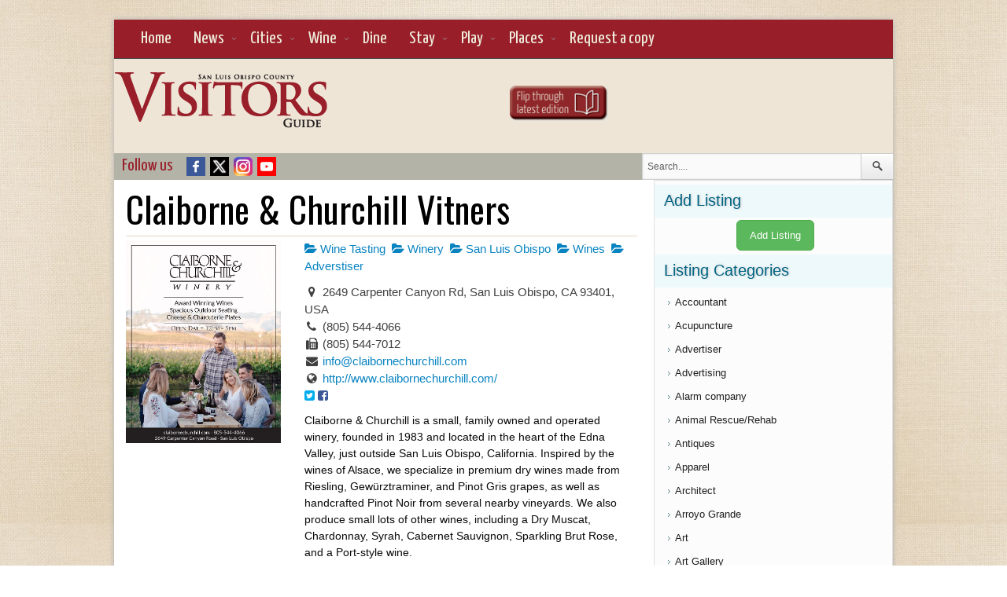

--- FILE ---
content_type: text/html; charset=UTF-8
request_url: https://www.slovisitorsguide.com/directory/listing/claiborne-churchill-vitners
body_size: 22307
content:
<!DOCTYPE html>
<html lang="en-US">
<head>
<meta charset="UTF-8" />
<meta name="viewport" content="width=device-width; initial-scale=1.0; maximum-scale=1.0; user-scalable=0;" />

<!-- Magazine3 SEO Starts- http://magazine3.com/ -->

<meta name="description" content="<p>Wine Tasting&nbsp;&nbsp; Winery&nbsp;&nbsp; San Luis Obispo&nbsp;&nbsp; Wines&nbsp;&nbsp; Adverstiser 2649 Carpenter Canyon Rd, San Luis Obispo, CA 93401, USA 2649 Carpenter Canyon Road San Luis Obispo [&hellip;]</p>
" />
<meta name="keywords" content="" />
 
<link rel="canonical" href="https://www.slovisitorsguide.com/directory/listing/" />  
  
<meta name="robots" content="index, follow" />
<!-- Magazine3 SEO ENDS- http://magazine3.com/ -->


<meta name="generator" content="Magazine3 Framework" />
<link rel="profile" href="https://gmpg.org/xfn/11" />
<link rel="pingback" href="https://www.slovisitorsguide.com/xmlrpc.php" />
<!--[if lt IE 9]>
<script src="https://s8149.pcdn.co/wp-content/themes/traveller-codebase/js/html5.js" type="text/javascript"></script>
<![endif]-->
<!-- OpenGraph Facebook Start -->
<!-- OpenGraph Facebook Ends -->

 	<!-- Google Fonts -->	 
 	<!-- Google Fonts -->	 	<!-- Google Fonts -->	<link href='https://fonts.googleapis.com/css?family=Allan:bold' rel='stylesheet' type='text/css' /> 	<!-- Google Fonts -->	 	<!-- Google Fonts -->	 	<!-- Google Fonts -->	 	<!-- Google Fonts -->	 
 	<!-- Google Fonts -->	 


 <style>
.single-wrapper .entry-content p, .single-wrapper .entry-content  {font-size: 14px !important; }
 .entry-content h1 {font-family: Allan ;font-size: 26px !important; color:  #000 ;}
 .entry-content h2 {font-family: Arial, Helvetica, sans-serif ;font-size: 45px !important; color:  #000 ;}
 .entry-content h3 {font-family: Helvetica, Arial, sans-serif ;font-size: 15px !important; color:  #000 ;}
 .entry-content h4 {font-family:  Arial,Helvetica,sans-serif ;font-size: 13px !important; color:  #000 ;}
 .entry-content h5 {font-family:  Arial,Helvetica,sans-serif ;font-size: 12px !important; color:  #000 ;}
 .entry-content h6 {font-family:  Arial,Helvetica,sans-serif ;font-size: 10px !important; color:  #000 ;}

.entry-content a {
 color: #0a84c1 !important;
text-decoration : none;
}
.entry-content a:hover	{
 color:#535353 !important;
text-decoration : none;
}
 

</style>

<link href='https://fonts.googleapis.com/css?family=Oswald' rel='stylesheet' type='text/css'>
<link href='https://fonts.googleapis.com/css?family=Yanone+Kaffeesatz' rel='stylesheet' type='text/css'>
<script type="text/javascript">
/* <![CDATA[ */
window.JetpackScriptData = {"site":{"icon":"","title":"San Luis Obispo County Visitors Guide","host":"unknown","is_wpcom_platform":false}};
/* ]]> */
</script>
<meta name='robots' content='index, follow, max-image-preview:large, max-snippet:-1, max-video-preview:-1' />
	<style>img:is([sizes="auto" i], [sizes^="auto," i]) { contain-intrinsic-size: 3000px 1500px }</style>
	
	<!-- This site is optimized with the Yoast SEO plugin v25.5 - https://yoast.com/wordpress/plugins/seo/ -->
	<title>Claiborne &amp; Churchill Vitners - San Luis Obispo County Visitors Guide</title>
	<meta name="description" content="Claiborne &amp; Churchill is a small, family owned and operated winery, founded in 1983 and locat..." />
	<link rel="canonical" href="https://www.slovisitorsguide.com/directory/listing/claiborne-churchill-vitners" />
	<meta property="og:locale" content="en_US" />
	<meta property="og:type" content="article" />
	<meta property="og:title" content="Directory Listing - San Luis Obispo County Visitors Guide" />
	<meta property="og:url" content="https://www.slovisitorsguide.com/directory/listing/claiborne-churchill-vitners" />
	<meta property="og:site_name" content="San Luis Obispo County Visitors Guide" />
	<meta property="article:modified_time" content="2022-03-21T15:25:52+00:00" />
	<script type="application/ld+json" class="yoast-schema-graph">{"@context":"https://schema.org","@graph":[{"@type":"WebPage","@id":"https://www.slovisitorsguide.com/directory/listing/","url":"https://www.slovisitorsguide.com/directory/listing/","name":"Directory Listing - San Luis Obispo County Visitors Guide","isPartOf":{"@id":"https://www.slovisitorsguide.com/#website"},"datePublished":"2019-06-05T13:51:31+00:00","dateModified":"2022-03-21T15:25:52+00:00","breadcrumb":{"@id":"https://www.slovisitorsguide.com/directory/listing/#breadcrumb"},"inLanguage":"en-US","potentialAction":[{"@type":"ReadAction","target":["https://www.slovisitorsguide.com/directory/listing/"]}]},{"@type":"BreadcrumbList","@id":"https://www.slovisitorsguide.com/directory/listing/#breadcrumb","itemListElement":[{"@type":"ListItem","position":1,"name":"Home","item":"https://www.slovisitorsguide.com/"},{"@type":"ListItem","position":2,"name":"Business Directory","item":"https://www.slovisitorsguide.com/directory"},{"@type":"ListItem","position":3,"name":"Claiborne & Churchill Vitners"}]},{"@type":"WebSite","@id":"https://www.slovisitorsguide.com/#website","url":"https://www.slovisitorsguide.com/","name":"San Luis Obispo County Visitors Guide","description":"San Luis Obispo County travel guide featuring wine tasting, dining, spas, lodging, shopping, events and attractions.","potentialAction":[{"@type":"SearchAction","target":{"@type":"EntryPoint","urlTemplate":"https://www.slovisitorsguide.com/?s={search_term_string}"},"query-input":{"@type":"PropertyValueSpecification","valueRequired":true,"valueName":"search_term_string"}}],"inLanguage":"en-US"}]}</script>
	<!-- / Yoast SEO plugin. -->


<meta property="og:image" content="https://s8149.pcdn.co/wp-content/sabai/File/files/l_518346767de3bc81e2bcf3c389df8f12.jpg"/><link rel='dns-prefetch' href='//maps.googleapis.com' />
<link rel='dns-prefetch' href='//platform-api.sharethis.com' />
<link rel='dns-prefetch' href='//s3.amazonaws.com' />
<link rel='dns-prefetch' href='//secure.gravatar.com' />
<link rel='dns-prefetch' href='//stats.wp.com' />
<link rel='dns-prefetch' href='//ajax.googleapis.com' />
<link rel='dns-prefetch' href='//v0.wordpress.com' />
<link rel="alternate" type="application/rss+xml" title="San Luis Obispo County Visitors Guide &raquo; Feed" href="https://www.slovisitorsguide.com/feed/" />
		<!-- This site uses the Google Analytics by MonsterInsights plugin v9.6.1 - Using Analytics tracking - https://www.monsterinsights.com/ -->
							<script src="//www.googletagmanager.com/gtag/js?id=G-6BWV8S5ZNY"  data-cfasync="false" data-wpfc-render="false" type="text/javascript" async></script>
			<script data-cfasync="false" data-wpfc-render="false" type="text/javascript">
				var mi_version = '9.6.1';
				var mi_track_user = true;
				var mi_no_track_reason = '';
								var MonsterInsightsDefaultLocations = {"page_location":"https:\/\/www.slovisitorsguide.com\/directory\/listing\/"};
								if ( typeof MonsterInsightsPrivacyGuardFilter === 'function' ) {
					var MonsterInsightsLocations = (typeof MonsterInsightsExcludeQuery === 'object') ? MonsterInsightsPrivacyGuardFilter( MonsterInsightsExcludeQuery ) : MonsterInsightsPrivacyGuardFilter( MonsterInsightsDefaultLocations );
				} else {
					var MonsterInsightsLocations = (typeof MonsterInsightsExcludeQuery === 'object') ? MonsterInsightsExcludeQuery : MonsterInsightsDefaultLocations;
				}

								var disableStrs = [
										'ga-disable-G-6BWV8S5ZNY',
									];

				/* Function to detect opted out users */
				function __gtagTrackerIsOptedOut() {
					for (var index = 0; index < disableStrs.length; index++) {
						if (document.cookie.indexOf(disableStrs[index] + '=true') > -1) {
							return true;
						}
					}

					return false;
				}

				/* Disable tracking if the opt-out cookie exists. */
				if (__gtagTrackerIsOptedOut()) {
					for (var index = 0; index < disableStrs.length; index++) {
						window[disableStrs[index]] = true;
					}
				}

				/* Opt-out function */
				function __gtagTrackerOptout() {
					for (var index = 0; index < disableStrs.length; index++) {
						document.cookie = disableStrs[index] + '=true; expires=Thu, 31 Dec 2099 23:59:59 UTC; path=/';
						window[disableStrs[index]] = true;
					}
				}

				if ('undefined' === typeof gaOptout) {
					function gaOptout() {
						__gtagTrackerOptout();
					}
				}
								window.dataLayer = window.dataLayer || [];

				window.MonsterInsightsDualTracker = {
					helpers: {},
					trackers: {},
				};
				if (mi_track_user) {
					function __gtagDataLayer() {
						dataLayer.push(arguments);
					}

					function __gtagTracker(type, name, parameters) {
						if (!parameters) {
							parameters = {};
						}

						if (parameters.send_to) {
							__gtagDataLayer.apply(null, arguments);
							return;
						}

						if (type === 'event') {
														parameters.send_to = monsterinsights_frontend.v4_id;
							var hookName = name;
							if (typeof parameters['event_category'] !== 'undefined') {
								hookName = parameters['event_category'] + ':' + name;
							}

							if (typeof MonsterInsightsDualTracker.trackers[hookName] !== 'undefined') {
								MonsterInsightsDualTracker.trackers[hookName](parameters);
							} else {
								__gtagDataLayer('event', name, parameters);
							}
							
						} else {
							__gtagDataLayer.apply(null, arguments);
						}
					}

					__gtagTracker('js', new Date());
					__gtagTracker('set', {
						'developer_id.dZGIzZG': true,
											});
					if ( MonsterInsightsLocations.page_location ) {
						__gtagTracker('set', MonsterInsightsLocations);
					}
										__gtagTracker('config', 'G-6BWV8S5ZNY', {"forceSSL":"true"} );
															window.gtag = __gtagTracker;										(function () {
						/* https://developers.google.com/analytics/devguides/collection/analyticsjs/ */
						/* ga and __gaTracker compatibility shim. */
						var noopfn = function () {
							return null;
						};
						var newtracker = function () {
							return new Tracker();
						};
						var Tracker = function () {
							return null;
						};
						var p = Tracker.prototype;
						p.get = noopfn;
						p.set = noopfn;
						p.send = function () {
							var args = Array.prototype.slice.call(arguments);
							args.unshift('send');
							__gaTracker.apply(null, args);
						};
						var __gaTracker = function () {
							var len = arguments.length;
							if (len === 0) {
								return;
							}
							var f = arguments[len - 1];
							if (typeof f !== 'object' || f === null || typeof f.hitCallback !== 'function') {
								if ('send' === arguments[0]) {
									var hitConverted, hitObject = false, action;
									if ('event' === arguments[1]) {
										if ('undefined' !== typeof arguments[3]) {
											hitObject = {
												'eventAction': arguments[3],
												'eventCategory': arguments[2],
												'eventLabel': arguments[4],
												'value': arguments[5] ? arguments[5] : 1,
											}
										}
									}
									if ('pageview' === arguments[1]) {
										if ('undefined' !== typeof arguments[2]) {
											hitObject = {
												'eventAction': 'page_view',
												'page_path': arguments[2],
											}
										}
									}
									if (typeof arguments[2] === 'object') {
										hitObject = arguments[2];
									}
									if (typeof arguments[5] === 'object') {
										Object.assign(hitObject, arguments[5]);
									}
									if ('undefined' !== typeof arguments[1].hitType) {
										hitObject = arguments[1];
										if ('pageview' === hitObject.hitType) {
											hitObject.eventAction = 'page_view';
										}
									}
									if (hitObject) {
										action = 'timing' === arguments[1].hitType ? 'timing_complete' : hitObject.eventAction;
										hitConverted = mapArgs(hitObject);
										__gtagTracker('event', action, hitConverted);
									}
								}
								return;
							}

							function mapArgs(args) {
								var arg, hit = {};
								var gaMap = {
									'eventCategory': 'event_category',
									'eventAction': 'event_action',
									'eventLabel': 'event_label',
									'eventValue': 'event_value',
									'nonInteraction': 'non_interaction',
									'timingCategory': 'event_category',
									'timingVar': 'name',
									'timingValue': 'value',
									'timingLabel': 'event_label',
									'page': 'page_path',
									'location': 'page_location',
									'title': 'page_title',
									'referrer' : 'page_referrer',
								};
								for (arg in args) {
																		if (!(!args.hasOwnProperty(arg) || !gaMap.hasOwnProperty(arg))) {
										hit[gaMap[arg]] = args[arg];
									} else {
										hit[arg] = args[arg];
									}
								}
								return hit;
							}

							try {
								f.hitCallback();
							} catch (ex) {
							}
						};
						__gaTracker.create = newtracker;
						__gaTracker.getByName = newtracker;
						__gaTracker.getAll = function () {
							return [];
						};
						__gaTracker.remove = noopfn;
						__gaTracker.loaded = true;
						window['__gaTracker'] = __gaTracker;
					})();
									} else {
										console.log("");
					(function () {
						function __gtagTracker() {
							return null;
						}

						window['__gtagTracker'] = __gtagTracker;
						window['gtag'] = __gtagTracker;
					})();
									}
			</script>
				<!-- / Google Analytics by MonsterInsights -->
		<script type="text/javascript">
/* <![CDATA[ */
window._wpemojiSettings = {"baseUrl":"https:\/\/s.w.org\/images\/core\/emoji\/16.0.1\/72x72\/","ext":".png","svgUrl":"https:\/\/s.w.org\/images\/core\/emoji\/16.0.1\/svg\/","svgExt":".svg","source":{"concatemoji":"https:\/\/s8149.pcdn.co\/wp-includes\/js\/wp-emoji-release.min.js?ver=6.8.3"}};
/*! This file is auto-generated */
!function(s,n){var o,i,e;function c(e){try{var t={supportTests:e,timestamp:(new Date).valueOf()};sessionStorage.setItem(o,JSON.stringify(t))}catch(e){}}function p(e,t,n){e.clearRect(0,0,e.canvas.width,e.canvas.height),e.fillText(t,0,0);var t=new Uint32Array(e.getImageData(0,0,e.canvas.width,e.canvas.height).data),a=(e.clearRect(0,0,e.canvas.width,e.canvas.height),e.fillText(n,0,0),new Uint32Array(e.getImageData(0,0,e.canvas.width,e.canvas.height).data));return t.every(function(e,t){return e===a[t]})}function u(e,t){e.clearRect(0,0,e.canvas.width,e.canvas.height),e.fillText(t,0,0);for(var n=e.getImageData(16,16,1,1),a=0;a<n.data.length;a++)if(0!==n.data[a])return!1;return!0}function f(e,t,n,a){switch(t){case"flag":return n(e,"\ud83c\udff3\ufe0f\u200d\u26a7\ufe0f","\ud83c\udff3\ufe0f\u200b\u26a7\ufe0f")?!1:!n(e,"\ud83c\udde8\ud83c\uddf6","\ud83c\udde8\u200b\ud83c\uddf6")&&!n(e,"\ud83c\udff4\udb40\udc67\udb40\udc62\udb40\udc65\udb40\udc6e\udb40\udc67\udb40\udc7f","\ud83c\udff4\u200b\udb40\udc67\u200b\udb40\udc62\u200b\udb40\udc65\u200b\udb40\udc6e\u200b\udb40\udc67\u200b\udb40\udc7f");case"emoji":return!a(e,"\ud83e\udedf")}return!1}function g(e,t,n,a){var r="undefined"!=typeof WorkerGlobalScope&&self instanceof WorkerGlobalScope?new OffscreenCanvas(300,150):s.createElement("canvas"),o=r.getContext("2d",{willReadFrequently:!0}),i=(o.textBaseline="top",o.font="600 32px Arial",{});return e.forEach(function(e){i[e]=t(o,e,n,a)}),i}function t(e){var t=s.createElement("script");t.src=e,t.defer=!0,s.head.appendChild(t)}"undefined"!=typeof Promise&&(o="wpEmojiSettingsSupports",i=["flag","emoji"],n.supports={everything:!0,everythingExceptFlag:!0},e=new Promise(function(e){s.addEventListener("DOMContentLoaded",e,{once:!0})}),new Promise(function(t){var n=function(){try{var e=JSON.parse(sessionStorage.getItem(o));if("object"==typeof e&&"number"==typeof e.timestamp&&(new Date).valueOf()<e.timestamp+604800&&"object"==typeof e.supportTests)return e.supportTests}catch(e){}return null}();if(!n){if("undefined"!=typeof Worker&&"undefined"!=typeof OffscreenCanvas&&"undefined"!=typeof URL&&URL.createObjectURL&&"undefined"!=typeof Blob)try{var e="postMessage("+g.toString()+"("+[JSON.stringify(i),f.toString(),p.toString(),u.toString()].join(",")+"));",a=new Blob([e],{type:"text/javascript"}),r=new Worker(URL.createObjectURL(a),{name:"wpTestEmojiSupports"});return void(r.onmessage=function(e){c(n=e.data),r.terminate(),t(n)})}catch(e){}c(n=g(i,f,p,u))}t(n)}).then(function(e){for(var t in e)n.supports[t]=e[t],n.supports.everything=n.supports.everything&&n.supports[t],"flag"!==t&&(n.supports.everythingExceptFlag=n.supports.everythingExceptFlag&&n.supports[t]);n.supports.everythingExceptFlag=n.supports.everythingExceptFlag&&!n.supports.flag,n.DOMReady=!1,n.readyCallback=function(){n.DOMReady=!0}}).then(function(){return e}).then(function(){var e;n.supports.everything||(n.readyCallback(),(e=n.source||{}).concatemoji?t(e.concatemoji):e.wpemoji&&e.twemoji&&(t(e.twemoji),t(e.wpemoji)))}))}((window,document),window._wpemojiSettings);
/* ]]> */
</script>
<link rel='stylesheet' id='sabai-css' href='https://s8149.pcdn.co/wp-content/plugins/sabai/assets/css/main.min.css?ver=6.8.3' type='text/css' media='screen' />
<link rel='stylesheet' id='sabai-googlemaps-css' href='https://s8149.pcdn.co/wp-content/plugins/sabai-googlemaps/assets/css/main.min.css?ver=6.8.3' type='text/css' media='screen' />
<link rel='stylesheet' id='sabai-directory-css' href='https://s8149.pcdn.co/wp-content/plugins/sabai-directory/assets/css/main.min.css?ver=6.8.3' type='text/css' media='screen' />
<link rel='stylesheet' id='jquery-ui-css' href='//ajax.googleapis.com/ajax/libs/jqueryui/1.13.3/themes/ui-lightness/jquery-ui.min.css?ver=6.8.3' type='text/css' media='all' />
<link rel='stylesheet' id='jquery-bxslider-css' href='https://s8149.pcdn.co/wp-content/plugins/sabai/assets/css/jquery.bxslider.min.css?ver=6.8.3' type='text/css' media='screen' />
<link rel='stylesheet' id='sabai-font-awesome-css' href='https://s8149.pcdn.co/wp-content/plugins/sabai/assets/css/font-awesome.min.css?ver=6.8.3' type='text/css' media='screen' />
<style id='wp-emoji-styles-inline-css' type='text/css'>

	img.wp-smiley, img.emoji {
		display: inline !important;
		border: none !important;
		box-shadow: none !important;
		height: 1em !important;
		width: 1em !important;
		margin: 0 0.07em !important;
		vertical-align: -0.1em !important;
		background: none !important;
		padding: 0 !important;
	}
</style>
<link rel='stylesheet' id='wp-block-library-css' href='https://s8149.pcdn.co/wp-includes/css/dist/block-library/style.min.css?ver=6.8.3' type='text/css' media='all' />
<style id='classic-theme-styles-inline-css' type='text/css'>
/*! This file is auto-generated */
.wp-block-button__link{color:#fff;background-color:#32373c;border-radius:9999px;box-shadow:none;text-decoration:none;padding:calc(.667em + 2px) calc(1.333em + 2px);font-size:1.125em}.wp-block-file__button{background:#32373c;color:#fff;text-decoration:none}
</style>
<link rel='stylesheet' id='mediaelement-css' href='https://s8149.pcdn.co/wp-includes/js/mediaelement/mediaelementplayer-legacy.min.css?ver=4.2.17' type='text/css' media='all' />
<link rel='stylesheet' id='wp-mediaelement-css' href='https://s8149.pcdn.co/wp-includes/js/mediaelement/wp-mediaelement.min.css?ver=6.8.3' type='text/css' media='all' />
<style id='jetpack-sharing-buttons-style-inline-css' type='text/css'>
.jetpack-sharing-buttons__services-list{display:flex;flex-direction:row;flex-wrap:wrap;gap:0;list-style-type:none;margin:5px;padding:0}.jetpack-sharing-buttons__services-list.has-small-icon-size{font-size:12px}.jetpack-sharing-buttons__services-list.has-normal-icon-size{font-size:16px}.jetpack-sharing-buttons__services-list.has-large-icon-size{font-size:24px}.jetpack-sharing-buttons__services-list.has-huge-icon-size{font-size:36px}@media print{.jetpack-sharing-buttons__services-list{display:none!important}}.editor-styles-wrapper .wp-block-jetpack-sharing-buttons{gap:0;padding-inline-start:0}ul.jetpack-sharing-buttons__services-list.has-background{padding:1.25em 2.375em}
</style>
<style id='global-styles-inline-css' type='text/css'>
:root{--wp--preset--aspect-ratio--square: 1;--wp--preset--aspect-ratio--4-3: 4/3;--wp--preset--aspect-ratio--3-4: 3/4;--wp--preset--aspect-ratio--3-2: 3/2;--wp--preset--aspect-ratio--2-3: 2/3;--wp--preset--aspect-ratio--16-9: 16/9;--wp--preset--aspect-ratio--9-16: 9/16;--wp--preset--color--black: #000000;--wp--preset--color--cyan-bluish-gray: #abb8c3;--wp--preset--color--white: #ffffff;--wp--preset--color--pale-pink: #f78da7;--wp--preset--color--vivid-red: #cf2e2e;--wp--preset--color--luminous-vivid-orange: #ff6900;--wp--preset--color--luminous-vivid-amber: #fcb900;--wp--preset--color--light-green-cyan: #7bdcb5;--wp--preset--color--vivid-green-cyan: #00d084;--wp--preset--color--pale-cyan-blue: #8ed1fc;--wp--preset--color--vivid-cyan-blue: #0693e3;--wp--preset--color--vivid-purple: #9b51e0;--wp--preset--gradient--vivid-cyan-blue-to-vivid-purple: linear-gradient(135deg,rgba(6,147,227,1) 0%,rgb(155,81,224) 100%);--wp--preset--gradient--light-green-cyan-to-vivid-green-cyan: linear-gradient(135deg,rgb(122,220,180) 0%,rgb(0,208,130) 100%);--wp--preset--gradient--luminous-vivid-amber-to-luminous-vivid-orange: linear-gradient(135deg,rgba(252,185,0,1) 0%,rgba(255,105,0,1) 100%);--wp--preset--gradient--luminous-vivid-orange-to-vivid-red: linear-gradient(135deg,rgba(255,105,0,1) 0%,rgb(207,46,46) 100%);--wp--preset--gradient--very-light-gray-to-cyan-bluish-gray: linear-gradient(135deg,rgb(238,238,238) 0%,rgb(169,184,195) 100%);--wp--preset--gradient--cool-to-warm-spectrum: linear-gradient(135deg,rgb(74,234,220) 0%,rgb(151,120,209) 20%,rgb(207,42,186) 40%,rgb(238,44,130) 60%,rgb(251,105,98) 80%,rgb(254,248,76) 100%);--wp--preset--gradient--blush-light-purple: linear-gradient(135deg,rgb(255,206,236) 0%,rgb(152,150,240) 100%);--wp--preset--gradient--blush-bordeaux: linear-gradient(135deg,rgb(254,205,165) 0%,rgb(254,45,45) 50%,rgb(107,0,62) 100%);--wp--preset--gradient--luminous-dusk: linear-gradient(135deg,rgb(255,203,112) 0%,rgb(199,81,192) 50%,rgb(65,88,208) 100%);--wp--preset--gradient--pale-ocean: linear-gradient(135deg,rgb(255,245,203) 0%,rgb(182,227,212) 50%,rgb(51,167,181) 100%);--wp--preset--gradient--electric-grass: linear-gradient(135deg,rgb(202,248,128) 0%,rgb(113,206,126) 100%);--wp--preset--gradient--midnight: linear-gradient(135deg,rgb(2,3,129) 0%,rgb(40,116,252) 100%);--wp--preset--font-size--small: 13px;--wp--preset--font-size--medium: 20px;--wp--preset--font-size--large: 36px;--wp--preset--font-size--x-large: 42px;--wp--preset--spacing--20: 0.44rem;--wp--preset--spacing--30: 0.67rem;--wp--preset--spacing--40: 1rem;--wp--preset--spacing--50: 1.5rem;--wp--preset--spacing--60: 2.25rem;--wp--preset--spacing--70: 3.38rem;--wp--preset--spacing--80: 5.06rem;--wp--preset--shadow--natural: 6px 6px 9px rgba(0, 0, 0, 0.2);--wp--preset--shadow--deep: 12px 12px 50px rgba(0, 0, 0, 0.4);--wp--preset--shadow--sharp: 6px 6px 0px rgba(0, 0, 0, 0.2);--wp--preset--shadow--outlined: 6px 6px 0px -3px rgba(255, 255, 255, 1), 6px 6px rgba(0, 0, 0, 1);--wp--preset--shadow--crisp: 6px 6px 0px rgba(0, 0, 0, 1);}:where(.is-layout-flex){gap: 0.5em;}:where(.is-layout-grid){gap: 0.5em;}body .is-layout-flex{display: flex;}.is-layout-flex{flex-wrap: wrap;align-items: center;}.is-layout-flex > :is(*, div){margin: 0;}body .is-layout-grid{display: grid;}.is-layout-grid > :is(*, div){margin: 0;}:where(.wp-block-columns.is-layout-flex){gap: 2em;}:where(.wp-block-columns.is-layout-grid){gap: 2em;}:where(.wp-block-post-template.is-layout-flex){gap: 1.25em;}:where(.wp-block-post-template.is-layout-grid){gap: 1.25em;}.has-black-color{color: var(--wp--preset--color--black) !important;}.has-cyan-bluish-gray-color{color: var(--wp--preset--color--cyan-bluish-gray) !important;}.has-white-color{color: var(--wp--preset--color--white) !important;}.has-pale-pink-color{color: var(--wp--preset--color--pale-pink) !important;}.has-vivid-red-color{color: var(--wp--preset--color--vivid-red) !important;}.has-luminous-vivid-orange-color{color: var(--wp--preset--color--luminous-vivid-orange) !important;}.has-luminous-vivid-amber-color{color: var(--wp--preset--color--luminous-vivid-amber) !important;}.has-light-green-cyan-color{color: var(--wp--preset--color--light-green-cyan) !important;}.has-vivid-green-cyan-color{color: var(--wp--preset--color--vivid-green-cyan) !important;}.has-pale-cyan-blue-color{color: var(--wp--preset--color--pale-cyan-blue) !important;}.has-vivid-cyan-blue-color{color: var(--wp--preset--color--vivid-cyan-blue) !important;}.has-vivid-purple-color{color: var(--wp--preset--color--vivid-purple) !important;}.has-black-background-color{background-color: var(--wp--preset--color--black) !important;}.has-cyan-bluish-gray-background-color{background-color: var(--wp--preset--color--cyan-bluish-gray) !important;}.has-white-background-color{background-color: var(--wp--preset--color--white) !important;}.has-pale-pink-background-color{background-color: var(--wp--preset--color--pale-pink) !important;}.has-vivid-red-background-color{background-color: var(--wp--preset--color--vivid-red) !important;}.has-luminous-vivid-orange-background-color{background-color: var(--wp--preset--color--luminous-vivid-orange) !important;}.has-luminous-vivid-amber-background-color{background-color: var(--wp--preset--color--luminous-vivid-amber) !important;}.has-light-green-cyan-background-color{background-color: var(--wp--preset--color--light-green-cyan) !important;}.has-vivid-green-cyan-background-color{background-color: var(--wp--preset--color--vivid-green-cyan) !important;}.has-pale-cyan-blue-background-color{background-color: var(--wp--preset--color--pale-cyan-blue) !important;}.has-vivid-cyan-blue-background-color{background-color: var(--wp--preset--color--vivid-cyan-blue) !important;}.has-vivid-purple-background-color{background-color: var(--wp--preset--color--vivid-purple) !important;}.has-black-border-color{border-color: var(--wp--preset--color--black) !important;}.has-cyan-bluish-gray-border-color{border-color: var(--wp--preset--color--cyan-bluish-gray) !important;}.has-white-border-color{border-color: var(--wp--preset--color--white) !important;}.has-pale-pink-border-color{border-color: var(--wp--preset--color--pale-pink) !important;}.has-vivid-red-border-color{border-color: var(--wp--preset--color--vivid-red) !important;}.has-luminous-vivid-orange-border-color{border-color: var(--wp--preset--color--luminous-vivid-orange) !important;}.has-luminous-vivid-amber-border-color{border-color: var(--wp--preset--color--luminous-vivid-amber) !important;}.has-light-green-cyan-border-color{border-color: var(--wp--preset--color--light-green-cyan) !important;}.has-vivid-green-cyan-border-color{border-color: var(--wp--preset--color--vivid-green-cyan) !important;}.has-pale-cyan-blue-border-color{border-color: var(--wp--preset--color--pale-cyan-blue) !important;}.has-vivid-cyan-blue-border-color{border-color: var(--wp--preset--color--vivid-cyan-blue) !important;}.has-vivid-purple-border-color{border-color: var(--wp--preset--color--vivid-purple) !important;}.has-vivid-cyan-blue-to-vivid-purple-gradient-background{background: var(--wp--preset--gradient--vivid-cyan-blue-to-vivid-purple) !important;}.has-light-green-cyan-to-vivid-green-cyan-gradient-background{background: var(--wp--preset--gradient--light-green-cyan-to-vivid-green-cyan) !important;}.has-luminous-vivid-amber-to-luminous-vivid-orange-gradient-background{background: var(--wp--preset--gradient--luminous-vivid-amber-to-luminous-vivid-orange) !important;}.has-luminous-vivid-orange-to-vivid-red-gradient-background{background: var(--wp--preset--gradient--luminous-vivid-orange-to-vivid-red) !important;}.has-very-light-gray-to-cyan-bluish-gray-gradient-background{background: var(--wp--preset--gradient--very-light-gray-to-cyan-bluish-gray) !important;}.has-cool-to-warm-spectrum-gradient-background{background: var(--wp--preset--gradient--cool-to-warm-spectrum) !important;}.has-blush-light-purple-gradient-background{background: var(--wp--preset--gradient--blush-light-purple) !important;}.has-blush-bordeaux-gradient-background{background: var(--wp--preset--gradient--blush-bordeaux) !important;}.has-luminous-dusk-gradient-background{background: var(--wp--preset--gradient--luminous-dusk) !important;}.has-pale-ocean-gradient-background{background: var(--wp--preset--gradient--pale-ocean) !important;}.has-electric-grass-gradient-background{background: var(--wp--preset--gradient--electric-grass) !important;}.has-midnight-gradient-background{background: var(--wp--preset--gradient--midnight) !important;}.has-small-font-size{font-size: var(--wp--preset--font-size--small) !important;}.has-medium-font-size{font-size: var(--wp--preset--font-size--medium) !important;}.has-large-font-size{font-size: var(--wp--preset--font-size--large) !important;}.has-x-large-font-size{font-size: var(--wp--preset--font-size--x-large) !important;}
:where(.wp-block-post-template.is-layout-flex){gap: 1.25em;}:where(.wp-block-post-template.is-layout-grid){gap: 1.25em;}
:where(.wp-block-columns.is-layout-flex){gap: 2em;}:where(.wp-block-columns.is-layout-grid){gap: 2em;}
:root :where(.wp-block-pullquote){font-size: 1.5em;line-height: 1.6;}
</style>
<link rel='stylesheet' id='style-css' href='https://s8149.pcdn.co/wp-content/themes/traveller/style.css?ver=6.8.3' type='text/css' media='all' />
<link rel='stylesheet' id='pcs-styles-css' href='https://s8149.pcdn.co/wp-content/plugins/post-content-shortcodes/styles/default-styles.css?ver=1.0' type='text/css' media='screen' />
<!--[if lt IE 8]>
<script type="text/javascript" src="https://s8149.pcdn.co/wp-includes/js/json2.min.js?ver=2015-05-03" id="json2-js"></script>
<![endif]-->
<script type="text/javascript" src="https://s8149.pcdn.co/wp-includes/js/jquery/jquery.min.js?ver=3.7.1" id="jquery-core-js"></script>
<script type="text/javascript" src="https://s8149.pcdn.co/wp-includes/js/jquery/jquery-migrate.min.js?ver=3.4.1" id="jquery-migrate-js"></script>
<script type="text/javascript" src="https://s8149.pcdn.co/wp-content/plugins/sabai/assets/js/bootstrap.min.js" id="sabai-bootstrap-js"></script>
<script type="text/javascript" src="https://s8149.pcdn.co/wp-content/plugins/sabai/assets/js/bootstrap-growl.min.js" id="sabai-bootstrap-growl-js"></script>
<script type="text/javascript" src="https://s8149.pcdn.co/wp-content/plugins/sabai/assets/js/jquery.scrollTo.min.js" id="jquery-scrollto-js"></script>
<script type="text/javascript" src="https://s8149.pcdn.co/wp-content/plugins/sabai/assets/js/jquery-ajaxreadystate.min.js" id="jquery-ajaxreadystate-js"></script>
<script type="text/javascript" src="https://s8149.pcdn.co/wp-content/plugins/sabai/assets/js/sabai.min.js" id="sabai-js"></script>
<script type="text/javascript" src="https://s8149.pcdn.co/wp-content/plugins/sabai/assets/js/autosize.min.js" id="autosize-js"></script>
<script type="text/javascript" src="https://s8149.pcdn.co/wp-content/plugins/sabai/assets/js/jquery.coo_kie.min.js" id="jquery-cookie-js"></script>
<script type="text/javascript" src="https://s8149.pcdn.co/wp-content/plugins/sabai/assets/js/jquery.bxslider.min.js" id="jquery-bxslider-js"></script>
<script type="text/javascript" src="//maps.googleapis.com/maps/api/js?v=3.33&amp;key=AIzaSyB-XCBMmh1z6VH18CLvrVREE37DsZr84m4&amp;libraries=places&amp;language=en" id="sabai-googlemaps-js"></script>
<script type="text/javascript" src="https://s8149.pcdn.co/wp-content/plugins/sabai-googlemaps/assets/js/infobox.min.js" id="sabai-googlemaps-infobox-js"></script>
<script type="text/javascript" src="https://s8149.pcdn.co/wp-content/plugins/sabai-googlemaps/assets/js/sabai-googlemaps-map.min.js" id="sabai-googlemaps-map-js"></script>
<script type="text/javascript" src="https://s8149.pcdn.co/wp-content/plugins/google-analytics-for-wordpress/assets/js/frontend-gtag.min.js?ver=9.6.1" id="monsterinsights-frontend-script-js" async="async" data-wp-strategy="async"></script>
<script data-cfasync="false" data-wpfc-render="false" type="text/javascript" id='monsterinsights-frontend-script-js-extra'>/* <![CDATA[ */
var monsterinsights_frontend = {"js_events_tracking":"true","download_extensions":"doc,pdf,ppt,zip,xls,docx,pptx,xlsx","inbound_paths":"[]","home_url":"https:\/\/www.slovisitorsguide.com","hash_tracking":"false","v4_id":"G-6BWV8S5ZNY"};/* ]]> */
</script>
<script type="text/javascript" src="//platform-api.sharethis.com/js/sharethis.js?ver=8.5.2#property=64fb6e7e61b07d001a23734f&amp;product=gdpr-compliance-tool-v2&amp;source=simple-share-buttons-adder-wordpress" id="simple-share-buttons-adder-mu-js"></script>
<script type="text/javascript" src="https://s8149.pcdn.co/wp-content/themes/traveller-codebase/js/traveller-migrate.js?ver=6.8.3" id="traveller-migrate-ui-js"></script>
<script type="text/javascript" src="https://s8149.pcdn.co/wp-content/themes/traveller-codebase/js/jquery-ui.min.js?ver=6.8.3" id="jquery-ui-js"></script>
<script type="text/javascript" src="https://s8149.pcdn.co/wp-content/themes/traveller-codebase/js/js.js?ver=6.8.3" id="js-js"></script>
<script type="text/javascript" src="https://s8149.pcdn.co/wp-content/themes/traveller-codebase/js/ddsmoothmenu1.js?ver=6.8.3" id="ddsmoothmenu1-js"></script>
<link rel="https://api.w.org/" href="https://www.slovisitorsguide.com/wp-json/" /><link rel="alternate" title="JSON" type="application/json" href="https://www.slovisitorsguide.com/wp-json/wp/v2/pages/11435" /><link rel="EditURI" type="application/rsd+xml" title="RSD" href="https://www.slovisitorsguide.com/xmlrpc.php?rsd" />
<meta name="generator" content="WordPress 6.8.3" />
<link rel='shortlink' href='https://wp.me/P40j6s-2Yr' />
<link rel="alternate" title="oEmbed (JSON)" type="application/json+oembed" href="https://www.slovisitorsguide.com/wp-json/oembed/1.0/embed?url=https%3A%2F%2Fwww.slovisitorsguide.com%2Fdirectory%2Flisting%2F" />
<link rel="alternate" title="oEmbed (XML)" type="text/xml+oembed" href="https://www.slovisitorsguide.com/wp-json/oembed/1.0/embed?url=https%3A%2F%2Fwww.slovisitorsguide.com%2Fdirectory%2Flisting%2F&#038;format=xml" />

<!-- This site is using AdRotate v3.11.3 Professional to display their advertisements - https://www.adrotateplugin.com/ -->
<!-- AdRotate CSS -->
<style type="text/css" media="screen">
	.g { margin:0px; padding:0px; overflow:hidden; line-height:1; zoom:1; }
	.g-col { position:relative; float:left; }
	.g-col:first-child { margin-left: 0; }
	.g-col:last-child { margin-right: 0; }
	.g-2 { min-width:0px; max-width:250px; }
	.b-2 { margin:10px 0px 10px 0px; }
	@media only screen and (max-width: 480px) {
		.g-col, .g-dyn, .g-single { width:100%; margin-left:0; margin-right:0; }
	}
</style>
<!-- /AdRotate CSS -->

	<style>img#wpstats{display:none}</style>
		<link rel="shortcut icon" href="https://s8149.pcdn.co/wp-content/uploads/2013/08/VG-Favicon1.png"/><style type="text/css" id="custom-background-css">
body.custom-background { background-image: url("https://s8149.pcdn.co/wp-content/uploads/2013/09/beige-colored-canvas-fabric-texture-e1378843936122.jpg"); background-position: center top; background-size: auto; background-repeat: repeat; background-attachment: fixed; }
</style>
	<script type="text/javascript">var SABAI = SABAI || {}; SABAI.isRTL =  false; SABAI.domain = ""; SABAI.path = "/";</script>		<style type="text/css" id="wp-custom-css">
			#mc_embed_signup h2 {
    font-size: 22px;
	padding-top: 10px;
	padding-bottom:15px;
}

#mc_embed_signup .button {
    background-color: #3e9c4d;
    color: #fff !important;
    padding: 10px !important;
    border: none !important;
    cursor: pointer !important;
    text-transform: none !important;
	margin-bottom: 15px;
	width:100%;
}

#mc_embed_signup .mc-field-group {
    margin-bottom: 15px;
}

button, input {
    line-height: normal;
    width: 100%;
}

.indicates-required{
	display:none;
}

#mc-embedded-subscribe{
	background: #99202a;
}




.woocommerce #respond input#submit.alt, .woocommerce a.button.alt, .woocommerce button.button.alt, .woocommerce input.button.alt {
    color: #fff !important;
}


.related {
    display: none;
}

.ad-2{
	display:none;
}

.travel-news-image-wrap {
	background: url("https://s8149.pcdn.co/wp-content/themes/traveller-codebase/images/block-bg.png") repeat-x;
}

.readd {
	display: inline-block;
	line-height: 15px;
	float: right;
	color: #fff;
	margin-right: 11px !important;
	margin-top: -24px;
	background: url(https://slovisitorsguide.com/wp-content/themes/traveller-codebase/images/comment-bg.png) repeat-x;
	padding-left: 8px;
	padding: 3px 8px;
	font-size: 11px;
}

.travel-news {
	color: #08191c;
	font-size: 16px;
	font-family: "Segoe UI", helvetica, Tahoma, Arial, sans-serif;
	margin: 5px 0 5px 15px;
	margin-bottom: 4px;
	padding-bottom: 10px;
}

.travel-news h2 {
	margin-bottom: 5px;
}

.travel-news ul li a {
	font-family: "Segoe UI", helvetica, Tahoma, Arial, sans-serif;
	font-size: 18px;
	color: #000;
}

.travel-news-inner {
	padding-top: 25px !important;
}

.travel-news-inner {
	background: url(https://slovisitorsguide.com/wp-content/themes/traveller-codebase/images/block-bg.png) repeat-x !important;
	padding-top: 15px;
	padding-right: 15px;
}

.travel-news-inner ul {
	list-style: none;
	margin-left: 15px;
}

.travel-news-inner ul li {
	margin-top: 0;
	display: inline-block;
	border-bottom: 1px solid #a2a2a2;
	padding: 0;
	padding-bottom: 10px;
}

.travel-news img {
	float: left;
	width: 140px;
	height: auto;
	margin-right: 15px;
}

.travel-news-inner p {
	font: 13px/1.5 Helvetica, Arial, "Trebuchet MS", sans-serif;
	margin-top: 1.1em;
	line-height: 17px !important;
}



.jetpack-image-container img[class*="align"], img[class*="wp-image-"], #content .gallery .gallery-icon img {
	border: 0 solid #ddd;
	padding: 0;
}

.entry-header-single p {
	margin: 0;
	font-size: 13px;
	font-weight: normal;
}

.header-container {
	background: #EEE5D6;
}

#site-navigation {
	background: #981F29;
}

.social-area {
	background: #B4B3A7;
}

#menu-22.ddsmoothmenu ul li.current-menu-item {
	background: #552010;
}

#menu-22.ddsmoothmenu ul li.current-menu-item a {
	color: #EEEDDC !important;
}

#menu-22.ddsmoothmenu ul li ul {
	background: #B4B3A7;
}

#menu-22.ddsmoothmenu ul li ul li a {
	color: #981F29;
}

.social-text {
	color: #981F29;
}

#menu-22.ddsmoothmenu ul li a:hover {
	color: #B4B3A7;
}

#menu-22.ddsmoothmenu ul li:hover {
	background: #B4B3A7;
}

#menu-22.ddsmoothmenu ul li:hover {
	color: #981F29;
}

#menu-22 ul li a:hover {
	color: #981F29;
}

#menu-22.ddsmoothmenu ul li a:hover {
	color: #981F29;
}

#menu-22.ddsmoothmenu ul li ul li a:hover {
	color: #981F29;
}

#menu-22.ddsmoothmenu ul li.current-menu-item a:hover {
	color: #981F29 !important;
}

#menu-22 ul li a:hover, #menu-22 ul li a.selected {
	color: #EEEDDC;
}

#menu-22 ul li a, #menu-22 ul li a {
	color: #EEEDDC;
}

#menu-22.ddsmoothmenu ul li ul li a:hover {
	color: #EEEDDC !important;
}

.recentpost-block6-nothumb .content-content-block6 {
	width: auto !important;
	text-align: justify;
}

.recentpost-block6-nothumb .content-heading-block6 {
	width: auto !important;
}

.recentpost-wrapper-block5 {
	width: 248px;
}

#sidebar {
	width: 298px;
}

.entry-content h2 {
	font-family: Oswald, serif;
	color: #000;
	line-height: 55px;
	text-decoration: none;
	font-weight: normal;
}

#adrotate_widgets-8.widget.widget_adrotate_widgets a img {
	margin-left: 0px !important;
}

.widget img {
    max-width: 100% !important;
}

.header-button{
		float:left;
	max-width: 150px;
	height:auto;
	padding-top:25px;
}

.header-button img{
	width:100%;
}

.logo {
    float: left;
    width: 50%;
}


	.social-icons a img{
		margin-left:5px;
	}


/* Woocommerce*/
.woocommerce #respond input#submit.alt, .woocommerce a.button.alt, .woocommerce button.button.alt, .woocommerce input.button.alt {
    color: #ffffff !important;
}

#add_payment_method .wc-proceed-to-checkout a.checkout-button, .woocommerce-cart .wc-proceed-to-checkout a.checkout-button, .woocommerce-checkout .wc-proceed-to-checkout a.checkout-button {
    display: block;
    text-align: center;
    margin-bottom: 1em;
    font-size: 1.25em;
    padding: 1em;
    background: #3e9c4d !important;
}

.woocommerce #respond input#submit.alt, .woocommerce a.button.alt, .woocommerce button.button.alt, .woocommerce input.button.alt {
    color: #ffffff !important;
    background: #3e9c4d !important;
}

/* End of woocommerce*/

@media only screen and (max-width: 767px){
.header-button{
	max-width: 80px;
	padding-top:15px;
padding-left:55px;
}	
	
	.social-icons a img{
		max-width:18px;
		height:auto;
		margin-left:3px;
	}
	
	#mobile-menu {
    padding-top: 12px;
}
	
}		</style>
		 
<link rel="stylesheet" href="https://s8149.pcdn.co/wp-content/themes/traveller-codebase/responsive.css" type="text/css" media="screen" />

</head>
<body data-rsssl=1 class="wp-singular page-template-default page page-id-11435 page-child parent-pageid-1143 custom-background wp-theme-traveller-codebase wp-child-theme-traveller sabai-entity-id-261 sabai-entity-bundle-name-directory_listing sabai-entity-bundle-type-directory_listing">

<div id="page" class="hfeed site">

<div class="top1"><a name="top"></a></div>

		
<div id="header">
<div id="header-wrapper">
	<header id="masthead" class="site-header" role="banner">
			<nav role="navigation" id="site-navigation">
							 <nav id="mobile-menu" role="navigation"></nav>

	<div id="navigation-wrapper">
 <div id="m3-nav">
<div id="menu-22" class="ddsmoothmenu"><ul id="menu-vg-menu" class="menu"><li id="menu-item-1112" class="menu-item menu-item-type-custom menu-item-object-custom menu-item-home menu-item-1112"><a href="https://www.slovisitorsguide.com">Home</a></li>
<li id="menu-item-7836" class="menu-item menu-item-type-custom menu-item-object-custom menu-item-has-children arrow menu-item-7836"><a href="https://www.slovisitorsguide.com/category/san-luis-obispo-county-travel-industry-news/">News</a>
<ul class="sub-menu">
	<li id="menu-item-8201" class="menu-item menu-item-type-custom menu-item-object-custom menu-item-8201"><a href="https://www.slovisitorsguide.com/category/san-luis-obispo-county-travel-industry-news/">SLO County Travel News</a></li>
	<li id="menu-item-8200" class="menu-item menu-item-type-post_type menu-item-object-page menu-item-8200"><a href="https://www.slovisitorsguide.com/subscribe/">Subscribe to Travel News</a></li>
</ul>
</li>
<li id="menu-item-1178" class="menu-item menu-item-type-custom menu-item-object-custom menu-item-has-children arrow menu-item-1178"><a href="#">Cities</a>
<ul class="sub-menu">
	<li id="menu-item-6760" class="menu-item menu-item-type-taxonomy menu-item-object-category menu-item-6760"><a href="https://www.slovisitorsguide.com/category/atascadero/">Atascadero</a></li>
	<li id="menu-item-6761" class="menu-item menu-item-type-taxonomy menu-item-object-category menu-item-6761"><a href="https://www.slovisitorsguide.com/category/arroyo-grande/">Arroyo Grande</a></li>
	<li id="menu-item-6762" class="menu-item menu-item-type-taxonomy menu-item-object-category menu-item-6762"><a href="https://www.slovisitorsguide.com/category/avila-beach/">Avila Beach</a></li>
	<li id="menu-item-6763" class="menu-item menu-item-type-taxonomy menu-item-object-category menu-item-6763"><a href="https://www.slovisitorsguide.com/category/cambria/">Cambria</a></li>
	<li id="menu-item-6764" class="menu-item menu-item-type-taxonomy menu-item-object-category menu-item-6764"><a href="https://www.slovisitorsguide.com/category/cayucos/">Cayucos</a></li>
	<li id="menu-item-6765" class="menu-item menu-item-type-taxonomy menu-item-object-category menu-item-6765"><a href="https://www.slovisitorsguide.com/category/grover-beach/">Grover Beach</a></li>
	<li id="menu-item-6766" class="menu-item menu-item-type-taxonomy menu-item-object-category menu-item-6766"><a href="https://www.slovisitorsguide.com/category/los-osos/">Los Osos</a></li>
	<li id="menu-item-6767" class="menu-item menu-item-type-taxonomy menu-item-object-category menu-item-6767"><a href="https://www.slovisitorsguide.com/category/morro-bay/">Morro Bay</a></li>
	<li id="menu-item-6770" class="menu-item menu-item-type-taxonomy menu-item-object-category menu-item-6770"><a href="https://www.slovisitorsguide.com/category/nipomo/">Nipomo</a></li>
	<li id="menu-item-6768" class="menu-item menu-item-type-taxonomy menu-item-object-category menu-item-6768"><a href="https://www.slovisitorsguide.com/category/paso-robles/">Paso Robles</a></li>
	<li id="menu-item-6769" class="menu-item menu-item-type-taxonomy menu-item-object-category menu-item-6769"><a href="https://www.slovisitorsguide.com/category/pismo-beach/">Pismo Beach</a></li>
	<li id="menu-item-6771" class="menu-item menu-item-type-taxonomy menu-item-object-category menu-item-6771"><a href="https://www.slovisitorsguide.com/category/san-luis-obispo/">San Luis Obispo</a></li>
	<li id="menu-item-6772" class="menu-item menu-item-type-taxonomy menu-item-object-category menu-item-6772"><a href="https://www.slovisitorsguide.com/category/san-miguel/">San Miguel</a></li>
	<li id="menu-item-6773" class="menu-item menu-item-type-taxonomy menu-item-object-category menu-item-6773"><a href="https://www.slovisitorsguide.com/category/san-simeon/">San Simeon</a></li>
	<li id="menu-item-6774" class="menu-item menu-item-type-taxonomy menu-item-object-category menu-item-6774"><a href="https://www.slovisitorsguide.com/category/santa-margarita/">Santa Margarita</a></li>
	<li id="menu-item-6775" class="menu-item menu-item-type-taxonomy menu-item-object-category menu-item-6775"><a href="https://www.slovisitorsguide.com/category/templeton/">Templeton</a></li>
</ul>
</li>
<li id="menu-item-6776" class="menu-item menu-item-type-taxonomy menu-item-object-category menu-item-has-children arrow menu-item-6776"><a href="https://www.slovisitorsguide.com/category/wineries/">Wine</a>
<ul class="sub-menu">
	<li id="menu-item-6777" class="menu-item menu-item-type-taxonomy menu-item-object-category menu-item-6777"><a href="https://www.slovisitorsguide.com/category/paso-wine-country/">Paso Robles Wineries</a></li>
	<li id="menu-item-7251" class="menu-item menu-item-type-post_type menu-item-object-page menu-item-7251"><a href="https://www.slovisitorsguide.com/paso-robles-winery-map/">Paso Robles Winery Map</a></li>
	<li id="menu-item-6778" class="menu-item menu-item-type-taxonomy menu-item-object-category menu-item-6778"><a href="https://www.slovisitorsguide.com/category/slo-wine-country/">San Luis Obispo Wineries</a></li>
</ul>
</li>
<li id="menu-item-6779" class="menu-item menu-item-type-taxonomy menu-item-object-category menu-item-6779"><a href="https://www.slovisitorsguide.com/category/dining/">Dine</a></li>
<li id="menu-item-6780" class="menu-item menu-item-type-taxonomy menu-item-object-category menu-item-has-children arrow menu-item-6780"><a href="https://www.slovisitorsguide.com/category/hotels/">Stay</a>
<ul class="sub-menu">
	<li id="menu-item-7738" class="menu-item menu-item-type-custom menu-item-object-custom menu-item-7738"><a href="https://www.slovisitorsguide.com/category/hotels/">Hotels and Lodging</a></li>
	<li id="menu-item-6781" class="menu-item menu-item-type-taxonomy menu-item-object-category menu-item-6781"><a href="https://www.slovisitorsguide.com/category/real-estate/">Real Estate</a></li>
	<li id="menu-item-6782" class="menu-item menu-item-type-taxonomy menu-item-object-category menu-item-6782"><a href="https://www.slovisitorsguide.com/category/rv-resorts/">RV Resorts</a></li>
	<li id="menu-item-6797" class="menu-item menu-item-type-taxonomy menu-item-object-category menu-item-6797"><a href="https://www.slovisitorsguide.com/category/vacation-rental/">Vacation Rental</a></li>
</ul>
</li>
<li id="menu-item-1197" class="menu-item menu-item-type-custom menu-item-object-custom menu-item-has-children arrow menu-item-1197"><a href="#">Play</a>
<ul class="sub-menu">
	<li id="menu-item-6784" class="menu-item menu-item-type-taxonomy menu-item-object-category menu-item-6784"><a href="https://www.slovisitorsguide.com/category/art-galleries/">Art Galleries</a></li>
	<li id="menu-item-6783" class="menu-item menu-item-type-taxonomy menu-item-object-category menu-item-6783"><a href="https://www.slovisitorsguide.com/category/antique-shops/">Antique Shops</a></li>
	<li id="menu-item-6785" class="menu-item menu-item-type-taxonomy menu-item-object-category menu-item-6785"><a href="https://www.slovisitorsguide.com/category/attractions/">Attractions</a></li>
	<li id="menu-item-6786" class="menu-item menu-item-type-taxonomy menu-item-object-category menu-item-6786"><a href="https://www.slovisitorsguide.com/category/beer/">Beer Tasting</a></li>
	<li id="menu-item-6787" class="menu-item menu-item-type-taxonomy menu-item-object-category menu-item-6787"><a href="https://www.slovisitorsguide.com/category/golf/">Golf</a></li>
	<li id="menu-item-6788" class="menu-item menu-item-type-taxonomy menu-item-object-category menu-item-6788"><a href="https://www.slovisitorsguide.com/category/history/">History</a></li>
	<li id="menu-item-6789" class="menu-item menu-item-type-taxonomy menu-item-object-category menu-item-6789"><a href="https://www.slovisitorsguide.com/category/horseback-riding/">Horseback Riding</a></li>
	<li id="menu-item-6790" class="menu-item menu-item-type-taxonomy menu-item-object-category menu-item-6790"><a href="https://www.slovisitorsguide.com/category/hot-springs/">Hot Springs</a></li>
	<li id="menu-item-6791" class="menu-item menu-item-type-taxonomy menu-item-object-category menu-item-6791"><a href="https://www.slovisitorsguide.com/category/museums/">Museums</a></li>
	<li id="menu-item-9980" class="menu-item menu-item-type-custom menu-item-object-custom menu-item-9980"><a href="https://www.slovisitorsguide.com/directory/categories/olive-oil-tasting">Olive Oil Tasting</a></li>
	<li id="menu-item-6792" class="menu-item menu-item-type-taxonomy menu-item-object-category menu-item-6792"><a href="https://www.slovisitorsguide.com/category/outdoor-activities/">Outdoor Activities</a></li>
	<li id="menu-item-6793" class="menu-item menu-item-type-taxonomy menu-item-object-category menu-item-6793"><a href="https://www.slovisitorsguide.com/category/parks/">Parks</a></li>
	<li id="menu-item-6794" class="menu-item menu-item-type-taxonomy menu-item-object-category menu-item-6794"><a href="https://www.slovisitorsguide.com/category/spas-a-salons/">Spas &amp; Salons</a></li>
	<li id="menu-item-6795" class="menu-item menu-item-type-taxonomy menu-item-object-category menu-item-6795"><a href="https://www.slovisitorsguide.com/category/shopping/">Shopping</a></li>
	<li id="menu-item-6796" class="menu-item menu-item-type-taxonomy menu-item-object-category menu-item-6796"><a href="https://www.slovisitorsguide.com/category/tours/">Tours</a></li>
</ul>
</li>
<li id="menu-item-3632" class="menu-item menu-item-type-custom menu-item-object-custom menu-item-has-children arrow menu-item-3632"><a href="https://www.slovisitorsguide.com/directory/">Places</a>
<ul class="sub-menu">
	<li id="menu-item-14422" class="menu-item menu-item-type-post_type menu-item-object-page current-page-ancestor menu-item-14422"><a href="https://www.slovisitorsguide.com/directory/">Business Directory</a></li>
</ul>
</li>
<li id="menu-item-10537" class="menu-item menu-item-type-custom menu-item-object-custom menu-item-10537"><a href="https://www.slovisitorsguide.com/slo-visitors-guide-request/">Request a copy</a></li>
</ul></div></div>
 	</div>	<!-- #navigation-wrapper -->
		</nav>
<div class="header-container">
	<div class="logo"><a href="https://www.slovisitorsguide.com"><img src="https://s8149.pcdn.co/wp-content/uploads/2013/09/VGlogo12.png" alt="" /> </a></div>

<div class="header-button">
    			<div class="textwidget"><p><a href="https://www.slovisitorsguide.com/flip-books-pdfs/VG72_Flip/mobile/index.html#p=1" target="_blank" rel="noopener"><img loading="lazy" decoding="async" class="alignnone wp-image-12544 size-medium" src="https://s8149.pcdn.co/wp-content/uploads/2021/03/header_button-300x109.png" alt="SLO Visitors Guide Magazine Edition 70 - Summer 2025" width="300" height="109" srcset="https://s8149.pcdn.co/wp-content/uploads/2021/03/header_button-300x109.png 300w, https://s8149.pcdn.co/wp-content/uploads/2021/03/header_button-600x219.png 600w, https://s8149.pcdn.co/wp-content/uploads/2021/03/header_button-768x280.png 768w, https://s8149.pcdn.co/wp-content/uploads/2021/03/header_button-560x204.png 560w, https://s8149.pcdn.co/wp-content/uploads/2021/03/header_button.png 833w" sizes="auto, (max-width: 300px) 100vw, 300px" /></a></p>
</div>
		</div>



 
<div class="ad-2">
[adrotate banner="1"]  		
</div>
<div class="cb"></div>
</div>		
		<div  class="hgroup"><hgroup>
			<h1 class="site-title"><a href="https://www.slovisitorsguide.com/" title="San Luis Obispo County Visitors Guide" rel="home">San Luis Obispo County Visitors Guide</a></h1>
			<h2 class="site-description">San Luis Obispo County travel guide featuring wine tasting, dining, spas, lodging, shopping, events and attractions.</h2>
		</hgroup></div>

	</header><!-- #masthead .site-header -->
<div class="social-area">
<span class="social-text">Follow us</span>


<div class="social-icons">
<ul> 

<li>
<a href="https://www.facebook.com/SLOCountyVisitorsGuide/" target="blank"><img src="https://s8149.pcdn.co/wp-content/uploads/2022/06/facebook-1.png"></a>
</li>
<li>
<a href="https://twitter.com/SLOVisitorGuide" target="blank"><img src="https://s8149.pcdn.co/wp-content/uploads/2023/09/x-24-2.jpg"></a>
</li>
<li>
<a href="https://www.instagram.com/slocountyvisitorsguide/" target="blank"><img src="https://s8149.pcdn.co/wp-content/uploads/2022/06/Instagram.png"></a>
</li>

<li>
<a href="https://www.youtube.com/channel/UCBbESX-IdgfN37fCvBVa5cw" target="blank"><img src="https://s8149.pcdn.co/wp-content/uploads/2022/06/youtube-1.png"></a>
</li>






</ul>
<div class="clear"></div>

</div>

<div class="header-search"> <div class="search-form">
<form method="get" class="headsearch" action="https://www.slovisitorsguide.com/">
<input type="text" name="s" value="Search...." onblur="if(this.value=='') this.value='Search....';" onfocus="if(this.value=='Search....') this.value='';" id="shead" />
			<input type="submit" value=" " class="searchsubmit" />
		   </form>
</div>  </div>
<div class="cb"></div>
</div>
</div><!-- #header-wrapper -->
</div><!-- #header -->

	<div id="main">

		<div id="content-wrapper" class="site-content">
			<div id="content" class="page-content" role="main">
<section>
				
					<div id="single-heading-content">
 <header class="entry-header-single">
<h1 class="entry-title single-entry-title"> Claiborne &amp; Churchill Vitners</h1>
</header><!-- .entry-header -->


 
 
	
<article id="post-11435" class="post-11435 page type-page status-publish hentry">
<div class="entry-content">
		<div id="sabai-content" class="sabai sabai-main">
<div id="sabai-body">
<div id="sabai-entity-content-261" class="sabai-entity sabai-entity-type-content sabai-entity-bundle-name-directory-listing sabai-entity-bundle-type-directory-listing sabai-entity-mode-full sabai-clearfix" itemscope itemtype="http://schema.org/LocalBusiness">
    <meta itemprop="name" content="Claiborne &amp; Churchill Vitners" />
    <link itemprop="url" href="https://www.slovisitorsguide.com/directory/listing/claiborne-churchill-vitners" />
    <div class="sabai-row">
        <div class="sabai-col-sm-4 sabai-directory-images">
            <div class="sabai-directory-photos">
<a href="https://s8149.pcdn.co/wp-content/sabai/File/files/l_518346767de3bc81e2bcf3c389df8f12.jpg" rel="prettyPhoto"><img src="https://s8149.pcdn.co/wp-content/sabai/File/files/l_518346767de3bc81e2bcf3c389df8f12.jpg" alt="Claiborne Churchill QP VG59.jpg" itemprop="image" /></a>
</div>        </div>
        <div class="sabai-col-sm-8 sabai-directory-main">
            <div class="sabai-directory-category">
                <a href="https://www.slovisitorsguide.com/directory/categories/wine-tasting" class=" sabai-entity-permalink sabai-entity-id-72 sabai-entity-type-taxonomy sabai-entity-bundle-name-directory-listing-category sabai-entity-bundle-type-directory-category"><i class="fa fa-folder-open"></i> Wine Tasting</a>&nbsp;&nbsp;<a href="https://www.slovisitorsguide.com/directory/categories/winery" class=" sabai-entity-permalink sabai-entity-id-66 sabai-entity-type-taxonomy sabai-entity-bundle-name-directory-listing-category sabai-entity-bundle-type-directory-category"><i class="fa fa-folder-open"></i> Winery</a>&nbsp;&nbsp;<a href="https://www.slovisitorsguide.com/directory/categories/san-luis-obispo" class=" sabai-entity-permalink sabai-entity-id-162 sabai-entity-type-taxonomy sabai-entity-bundle-name-directory-listing-category sabai-entity-bundle-type-directory-category"><i class="fa fa-folder-open"></i> San Luis Obispo</a>&nbsp;&nbsp;<a href="https://www.slovisitorsguide.com/directory/categories/wines" class=" sabai-entity-permalink sabai-entity-id-118 sabai-entity-type-taxonomy sabai-entity-bundle-name-directory-listing-category sabai-entity-bundle-type-directory-category"><i class="fa fa-folder-open"></i> Wines</a>&nbsp;&nbsp;<a href="https://www.slovisitorsguide.com/directory/categories/adverstiser" class=" sabai-entity-permalink sabai-entity-id-177 sabai-entity-type-taxonomy sabai-entity-bundle-name-directory-listing-category sabai-entity-bundle-type-directory-category"><i class="fa fa-folder-open"></i> Adverstiser</a>            </div>
            <div class="sabai-directory-info sabai-clearfix">
                <div class="sabai-directory-location">
                    <span class="sabai-googlemaps-address sabai-googlemaps-address-0"><i class="fa fa-map-marker fa-fw"></i> 2649 Carpenter Canyon Rd, San Luis Obispo, CA 93401, USA</span>                </div>
                <div itemprop="address" itemscope itemtype="http://schema.org/PostalAddress" class="sabai-directory-address sabai-hidden">
                    <span itemprop="streetAddress">2649 Carpenter Canyon Road</span>
                    <span itemprop="addressLocality">San Luis Obispo</span>
                    <span itemprop="addressRegion">California</span>
                    <span itemprop="postalCode">93401</span>
                    <span itemprop="addressCountry">US</span>
                </div>
                <div class="sabai-directory-contact">
                    <div class="sabai-directory-contact-tel"><i class="fa fa-phone fa-fw"></i> <span class="sabai-hidden-xs" itemprop="telephone">(805) 544-4066</span><span class="sabai-visible-xs-inline"><a href="tel:8055444066">(805) 544-4066</a></span></div>
<div class="sabai-directory-contact-fax"><i class="fa fa-fax fa-fw"></i> <span itemprop="faxNumber">(805) 544-7012</span></div>
<div class="sabai-directory-contact-email"><i class="fa fa-envelope fa-fw"></i> <a href="mailto:&#105;&#110;f&#111;&#64;&#99;la&#105;b&#111;rnec&#104;u&#114;ch&#105;l&#108;.co&#109;" target="_blank">&#105;&#110;f&#111;&#64;&#99;la&#105;b&#111;rnec&#104;u&#114;ch&#105;l&#108;.co&#109;</a></div>
<div class="sabai-directory-contact-website"><i class="fa fa-globe fa-fw"></i> <a href="http://www.claibornechurchill.com/" target="_blank" rel="nofollow external">http://www.claibornechurchill.com/</a></div>                </div>
                <div class="sabai-directory-social">
                    <a class="sabai-directory-social-twitter" target="_blank" rel="nofollow external" href="https://twitter.com/CandCWinery"><i class="fa fa-twitter-square"></i></a>
<a class="sabai-directory-social-facebook" target="_blank" rel="nofollow external" href="https://www.facebook.com/ClaiborneandChurchillWinery"><i class="fa fa-facebook-square"></i></a>                </div>
            </div>
            <div class="sabai-directory-body" itemprop="description">
                <p>Claiborne &amp; Churchill is a small, family owned and operated winery, founded in 1983 and located in the heart of the Edna Valley, just outside San Luis Obispo, California. Inspired by the wines of Alsace, we specialize in premium dry wines made from Riesling, Gewürztraminer, and Pinot Gris grapes, as well as handcrafted Pinot Noir from several nearby vineyards. We also produce small lots of other wines, including a Dry Muscat, Chardonnay, Syrah, Cabernet Sauvignon, Sparkling Brut Rose, and a Port-style wine.</p>
            </div>
            <div class="sabai-directory-custom-fields">
                            </div>
        </div>
    </div>
    <div class="sabai-navigation sabai-navigation-bottom sabai-entity-buttons">
        <div class="sabai-btn-toolbar"><div class="sabai-btn-group"><a href="https://www.slovisitorsguide.com/directory/listing/claiborne-churchill-vitners/vote/favorite/form" title="Bookmark this Listing" class="sabai-btn sabai-btn-default sabai-btn-sm sabai-voting-btn-favorite" nofollow="nofollow" onclick="SABAI.ajax({loadingImage:false,onSuccess:function(result, target, trigger){trigger.toggleClass(&quot;sabai-active&quot;, result.value == 1); return false;},type:'post',trigger:jQuery(this), container:''}); event.stopImmediatePropagation(); return false;" data-sabai-remote-url="https://www.slovisitorsguide.com/directory/listing/claiborne-churchill-vitners/vote/favorite?__t=b984dc2b39&amp;value=1"><i class="fa fa-bookmark"></i> Bookmark</a></div></div>
    </div>
</div>
</div>
<div id="sabai-inline">
  <div id="sabai-inline-nav">
    <ul class="sabai-nav sabai-nav-tabs sabai-nav-justified">
      <li class=" sabai-active">
        <a href="#" id="sabai-inline-content-map-trigger" data-toggle="tab" data-target="#sabai-inline-content-map" class="">Map</a>
      </li>
      <li class="">
        <a href="#" id="sabai-inline-content-photos-trigger" data-toggle="tab" data-target="#sabai-inline-content-photos" class="">Photos (1)</a>
      </li>
    </ul>
  </div>
  <div class="sabai-tab-content" id="sabai-inline-content">
    <div class="sabai-tab-pane sabai-fade sabai-in  sabai-active" id="sabai-inline-content-map">
      <script type="text/javascript">
jQuery(document).ready(function($) {
    var googlemaps = function () {
        SABAI.GoogleMaps.map(
            "#sabai-directory-map",
            [{"content":"<div class=\"sabai-directory-listing-infobox sabai-clearfix\">\n    <div class=\"sabai-directory-images\">\n        <div class=\"sabai-directory-photos\">\n<a href=\"https:\/\/www.slovisitorsguide.com\/directory\/listing\/claiborne-churchill-vitners\" rel=\"\"><img src=\"https:\/\/www.slovisitorsguide.com\/wp-content\/sabai\/File\/thumbnails\/518346767de3bc81e2bcf3c389df8f12.jpg\" alt=\"Claiborne Churchill QP VG59.jpg\" itemprop=\"image\" \/><\/a>\n<\/div>    <\/div>\n    <div class=\"sabai-directory-main\">\n        <div class=\"sabai-directory-title\">\n            <a href=\"https:\/\/www.slovisitorsguide.com\/directory\/listing\/claiborne-churchill-vitners\" title=\"Claiborne &amp; Churchill Vitners\" class=\" sabai-entity-permalink sabai-entity-id-261 sabai-entity-type-content sabai-entity-bundle-name-directory-listing sabai-entity-bundle-type-directory-listing\">Claiborne &amp; Churchill Vitners<\/a>        <\/div>\n        <div class=\"sabai-directory-info sabai-clearfix\">\n            <div class=\"sabai-directory-location\">\n                            <\/div>\n            <div class=\"sabai-directory-contact\">\n                            <\/div>\n            <div class=\"sabai-directory-social\">\n                            <\/div>\n        <\/div>\n        <div class=\"sabai-directory-custom-fields\">\n                    <\/div>\n    <\/div>\n<\/div>\n","lat":35.198091,"lng":-120.605202,"trigger":"#sabai-directory-map-directions .sabai-googlemaps-directions-destination","triggerEvent":"change"}],
            null,
            15,
            {"marker_clusters":false,"enable_directions":"#sabai-directory-map-directions","icon":"","default_lat":"40.69847","default_lng":"-73.95144","scrollwheel":"0","marker_cluster_imgurl":""}        );
        //SABAI.GoogleMaps.autocomplete(".sabai-googlemaps-directions-input");
    }
    if ($('#sabai-directory-map').is(':visible')) {
        googlemaps();
    } else {
        $('#sabai-inline-content-map-trigger').on('shown.bs.sabaitab', function(e, data){
            googlemaps();
        });
    }
});
</script>
<div id="sabai-directory-map-directions">
    <div id="sabai-directory-map" class="sabai-googlemaps-map" style="height:300px;" data-map-type="satellite"></div>
    <div class="sabai-googlemaps-directions-search">
        <form class="sabai-search">
            <div class="sabai-row">
                <div class="sabai-col-xs-12 sabai-col-sm-8"><input type="text" class="sabai-googlemaps-directions-input" value="" placeholder="Enter a location" /></div>
                <input type="hidden" value="0" class="sabai-googlemaps-directions-destination" />
                <div class="sabai-col-xs-12 sabai-col-sm-4">
                    <div class="sabai-btn-group sabai-btn-block">
                        <a class="sabai-btn sabai-btn-sm sabai-btn-primary sabai-col-xs-10 sabai-directory-btn-directions sabai-googlemaps-directions-trigger">Get Directions</a>
                        <a class="sabai-btn sabai-btn-sm sabai-btn-primary sabai-col-xs-2 sabai-dropdown-toggle" data-toggle="dropdown" aria-expanded="false"><span class="sabai-caret"></span></a>
                        <ul class="sabai-dropdown-menu sabai-btn-block" role="menu">
                            <li><a class="sabai-googlemaps-directions-trigger" data-travel-mode="TRANSIT">By public transit</a></li>
                            <li><a class="sabai-googlemaps-directions-trigger" data-travel-mode="WALKING">Walking</a></li>
                            <li><a class="sabai-googlemaps-directions-trigger" data-travel-mode="BICYCLING">Bicycling</a></li>
                        </ul>
                    </div>
                </div>
            </div>
        </form>
    </div>
    <div class="sabai-googlemaps-directions-panel" style="height:300px; overflow-y:auto; display:none;"></div>
</div>    </div>
    <div class="sabai-tab-pane sabai-fade" id="sabai-inline-content-photos">
      <script type="text/javascript">
jQuery('document').ready(function($){
    var $container = $('.sabai-directory-listing-photos'),
        masonry = function () {
            $container.imagesLoaded(function() {
                var containerWidth = $container.outerWidth() - 1, columnWidth;
                if (containerWidth > 768) {
                    columnWidth = Math.floor((containerWidth - 40) / 3);
                } else if (containerWidth > 480) {
                    columnWidth = Math.floor((containerWidth - 20) / 2);
                } else {
                    columnWidth = containerWidth;
                }
                $container.find('> div').width(columnWidth).end().masonry({columnWidth:columnWidth, itemSelector:'.sabai-entity', gutter:20, isRTL:SABAI.isRTL});
            });
        }
    $(SABAI).bind('comment_comment_added.sabai comment_comment_edited.sabai comment_comment_deleted.sabai comment_comment_hidden.sabai comment_comments_shown.sabai', function(e, data) {
        masonry();
    });
    if ($container.is(':visible')) {
        masonry();
    } else {
        $('#sabai-inline-content-photos-trigger').on('shown.bs.sabaitab', function(e, data){
            masonry();
        });
    }
});
</script>
<div class="sabai-navigation sabai-clearfix">
    <div class="sabai-pull-left sabai-btn-group">
        <div class="sabai-btn-group"><a href="https://www.slovisitorsguide.com/directory/listing/claiborne-churchill-vitners/photos?sort=votes" onclick="" data-sabai-remote-url="https://www.slovisitorsguide.com/directory/listing/claiborne-churchill-vitners/photos?sort=votes" title="" class="sabai-btn sabai-btn-default sabai-dropdown-toggle sabai-btn-sm" data-toggle="dropdown">Sort by: <strong>Votes</strong> <span class="sabai-caret"></span></a><ul class="sabai-dropdown-menu"><li><a href="https://www.slovisitorsguide.com/directory/listing/claiborne-churchill-vitners/photos?sort=newest" onclick="SABAI.ajax({pushState:true,trigger:jQuery(this), container:'#sabai-inline-content-photos'}); event.stopImmediatePropagation(); return false;" data-sabai-remote-url="https://www.slovisitorsguide.com/directory/listing/claiborne-churchill-vitners/photos?sort=newest" title="" class="sabai-dropdown-link">Newest First</a></li><li><a href="https://www.slovisitorsguide.com/directory/listing/claiborne-churchill-vitners/photos?sort=oldest" onclick="SABAI.ajax({pushState:true,trigger:jQuery(this), container:'#sabai-inline-content-photos'}); event.stopImmediatePropagation(); return false;" data-sabai-remote-url="https://www.slovisitorsguide.com/directory/listing/claiborne-churchill-vitners/photos?sort=oldest" title="" class="sabai-dropdown-link">Oldest First</a></li><li><a href="https://www.slovisitorsguide.com/directory/listing/claiborne-churchill-vitners/photos?sort=random" onclick="SABAI.ajax({pushState:true,trigger:jQuery(this), container:'#sabai-inline-content-photos'}); event.stopImmediatePropagation(); return false;" data-sabai-remote-url="https://www.slovisitorsguide.com/directory/listing/claiborne-churchill-vitners/photos?sort=random" title="" class="sabai-dropdown-link">Random</a></li></ul></div>    </div>
    <div class="sabai-pull-right">
    </div>
</div>
<div class="sabai-directory-listing-photos">
<div id="sabai-entity-content-2843" class="sabai-entity sabai-entity-type-content sabai-entity-bundle-name-directory-listing-photo sabai-entity-bundle-type-directory-listing-photo sabai-entity-mode-full sabai-directory-photo-official sabai-box-shadow sabai-clearfix">
    <div class="sabai-directory-photo">
        <a href="https://s8149.pcdn.co/wp-content/sabai/File/files/518346767de3bc81e2bcf3c389df8f12.jpg" rel="prettyPhoto[directory_listing_photo]" title="Claiborne Churchill QP VG59.jpg">
            <img src="https://s8149.pcdn.co/wp-content/sabai/File/files/l_518346767de3bc81e2bcf3c389df8f12.jpg" alt="" />
        </a>
    </div>
    <div class="sabai-directory-photo-title">
        <strong><i class="sabai-entity-icon-directory-official fa fa-check-circle" title="This is a photo uploaded by the listing owner."></i> <span>Claiborne Churchill QP VG59.jpg</span></strong>
        <span><a href="https://www.slovisitorsguide.com/directory/photos/2843" rel="nofollow" class=" sabai-entity-permalink sabai-entity-id-2843 sabai-entity-type-content sabai-entity-bundle-name-directory-listing-photo sabai-entity-bundle-type-directory-listing-photo">3 years ago</a></span>
    </div>
    <div class="sabai-entity-links">
        <div class="sabai-btn-group"><a href="https://www.slovisitorsguide.com/directory/photos/2843/vote/favorite/form" title="Bookmark this Photo" class="sabai-btn sabai-btn-default sabai-btn-sm sabai-voting-btn-favorite" nofollow="nofollow" onclick="SABAI.ajax({loadingImage:false,onSuccess:function(result, target, trigger){trigger.toggleClass(&quot;sabai-active&quot;, result.value == 1); return false;},type:'post',trigger:jQuery(this), container:''}); event.stopImmediatePropagation(); return false;" data-sabai-remote-url="https://www.slovisitorsguide.com/directory/photos/2843/vote/favorite?__t=b984dc2b39&amp;value=1" rel="sabaitooltip"><i class="fa fa-bookmark"></i> </a></div>    </div>
    <div class="sabai-directory-comments" id="sabai-entity-content-2843-comments">
        <ul id="sabai-comment-comments-2843" class="sabai-comment-comments" style="display:none;"></ul>
<div class="sabai-comment-form sabai-comment-form-new"></div>
<ul class="sabai-comment-comments-actions"><li>You must <a href="https://www.slovisitorsguide.com/wp-login.php?redirect_to=https%3A%2F%2Fwww.slovisitorsguide.com%2Fdirectory%2Fphotos%2F2843%2Fcomments%2Fadd" class="sabai-login popup-login">login</a> to post comments</li></ul>    </div>
</div></div>
<div class="sabai-navigation sabai-navigation-bottom sabai-clearfix">
    <div class="sabai-pull-left">
        Showing 1 result    </div>
</div>
    </div>
  </div>
</div>
</div> 
	    </div><!-- .entry-content -->
 	</article><!-- #post-11435 -->
 
  

<div class="cb"></div> 


					
				</section>
			</div><!-- #content -->

<div id="sidebar">
	<div class="sidebar-wrapper">
<div id="aside"> 
<div class="sidebar">
<aside id="sabai_platform_wordpress_sabai_directory_submitbtn-8" class="widget widget_sabai_platform_wordpress_sabai_directory_submitbtn"><h2 class="widget-title">Add Listing</h2><div class="sabai sabai-wordpress-widget sabai-widget-directory-submitbtn sabai-clearfix"><a href="https://www.slovisitorsguide.com/add-directory-listing?bundle=directory_listing" class="sabai-btn sabai-btn-lg sabai-btn-success">Add Listing</a></div></aside><aside id="sabai_platform_wordpress_sabai_directory_categories-5" class="widget widget_sabai_platform_wordpress_sabai_directory_categories"><h2 class="widget-title">Listing Categories</h2><div class="sabai sabai-wordpress-widget sabai-widget-directory-categories sabai-clearfix"><ul>
<li data-sabai-taxonomy-term="8"><a href="https://www.slovisitorsguide.com/directory/categories/accountant" class=" sabai-entity-permalink sabai-entity-id-8 sabai-entity-type-taxonomy sabai-entity-bundle-name-directory-listing-category sabai-entity-bundle-type-directory-category">Accountant</a></li>
<li data-sabai-taxonomy-term="197"><a href="https://www.slovisitorsguide.com/directory/categories/acupuncture" class=" sabai-entity-permalink sabai-entity-id-197 sabai-entity-type-taxonomy sabai-entity-bundle-name-directory-listing-category sabai-entity-bundle-type-directory-category">Acupuncture</a></li>
<li data-sabai-taxonomy-term="177"><a href="https://www.slovisitorsguide.com/directory/categories/adverstiser" class=" sabai-entity-permalink sabai-entity-id-177 sabai-entity-type-taxonomy sabai-entity-bundle-name-directory-listing-category sabai-entity-bundle-type-directory-category">Advertiser</a></li>
<li data-sabai-taxonomy-term="139"><a href="https://www.slovisitorsguide.com/directory/categories/advertising" class=" sabai-entity-permalink sabai-entity-id-139 sabai-entity-type-taxonomy sabai-entity-bundle-name-directory-listing-category sabai-entity-bundle-type-directory-category">Advertising</a></li>
<li data-sabai-taxonomy-term="10"><a href="https://www.slovisitorsguide.com/directory/categories/alarm-company" class=" sabai-entity-permalink sabai-entity-id-10 sabai-entity-type-taxonomy sabai-entity-bundle-name-directory-listing-category sabai-entity-bundle-type-directory-category">Alarm company</a></li>
<li data-sabai-taxonomy-term="133"><a href="https://www.slovisitorsguide.com/directory/categories/animal-rescuerehab" class=" sabai-entity-permalink sabai-entity-id-133 sabai-entity-type-taxonomy sabai-entity-bundle-name-directory-listing-category sabai-entity-bundle-type-directory-category">Animal Rescue/Rehab</a></li>
<li data-sabai-taxonomy-term="71"><a href="https://www.slovisitorsguide.com/directory/categories/antiques" class=" sabai-entity-permalink sabai-entity-id-71 sabai-entity-type-taxonomy sabai-entity-bundle-name-directory-listing-category sabai-entity-bundle-type-directory-category">Antiques</a></li>
<li data-sabai-taxonomy-term="115"><a href="https://www.slovisitorsguide.com/directory/categories/apparel" class=" sabai-entity-permalink sabai-entity-id-115 sabai-entity-type-taxonomy sabai-entity-bundle-name-directory-listing-category sabai-entity-bundle-type-directory-category">Apparel</a></li>
<li data-sabai-taxonomy-term="12"><a href="https://www.slovisitorsguide.com/directory/categories/architect" class=" sabai-entity-permalink sabai-entity-id-12 sabai-entity-type-taxonomy sabai-entity-bundle-name-directory-listing-category sabai-entity-bundle-type-directory-category">Architect</a></li>
<li data-sabai-taxonomy-term="167"><a href="https://www.slovisitorsguide.com/directory/categories/arroyo-grande" class=" sabai-entity-permalink sabai-entity-id-167 sabai-entity-type-taxonomy sabai-entity-bundle-name-directory-listing-category sabai-entity-bundle-type-directory-category">Arroyo Grande</a></li>
<li data-sabai-taxonomy-term="108"><a href="https://www.slovisitorsguide.com/directory/categories/art" class=" sabai-entity-permalink sabai-entity-id-108 sabai-entity-type-taxonomy sabai-entity-bundle-name-directory-listing-category sabai-entity-bundle-type-directory-category">Art</a></li>
<li data-sabai-taxonomy-term="86"><a href="https://www.slovisitorsguide.com/directory/categories/art-gallery" class=" sabai-entity-permalink sabai-entity-id-86 sabai-entity-type-taxonomy sabai-entity-bundle-name-directory-listing-category sabai-entity-bundle-type-directory-category">Art Gallery</a></li>
<li data-sabai-taxonomy-term="13"><a href="https://www.slovisitorsguide.com/directory/categories/assisted-living" class=" sabai-entity-permalink sabai-entity-id-13 sabai-entity-type-taxonomy sabai-entity-bundle-name-directory-listing-category sabai-entity-bundle-type-directory-category">Assisted Living</a></li>
<li data-sabai-taxonomy-term="173"><a href="https://www.slovisitorsguide.com/directory/categories/atascadero" class=" sabai-entity-permalink sabai-entity-id-173 sabai-entity-type-taxonomy sabai-entity-bundle-name-directory-listing-category sabai-entity-bundle-type-directory-category">Atascadero</a></li>
<li data-sabai-taxonomy-term="14"><a href="https://www.slovisitorsguide.com/directory/categories/attorney" class=" sabai-entity-permalink sabai-entity-id-14 sabai-entity-type-taxonomy sabai-entity-bundle-name-directory-listing-category sabai-entity-bundle-type-directory-category">Attorney</a></li>
<li data-sabai-taxonomy-term="68"><a href="https://www.slovisitorsguide.com/directory/categories/attractions" class=" sabai-entity-permalink sabai-entity-id-68 sabai-entity-type-taxonomy sabai-entity-bundle-name-directory-listing-category sabai-entity-bundle-type-directory-category">Attractions</a></li>
<li data-sabai-taxonomy-term="15"><a href="https://www.slovisitorsguide.com/directory/categories/auto-glass" class=" sabai-entity-permalink sabai-entity-id-15 sabai-entity-type-taxonomy sabai-entity-bundle-name-directory-listing-category sabai-entity-bundle-type-directory-category">Auto glass</a></li>
<li data-sabai-taxonomy-term="163"><a href="https://www.slovisitorsguide.com/directory/categories/avila-beach" class=" sabai-entity-permalink sabai-entity-id-163 sabai-entity-type-taxonomy sabai-entity-bundle-name-directory-listing-category sabai-entity-bundle-type-directory-category">Avila Beach</a></li>
<li data-sabai-taxonomy-term="159"><a href="https://www.slovisitorsguide.com/directory/categories/award-winning-estate-wines" class=" sabai-entity-permalink sabai-entity-id-159 sabai-entity-type-taxonomy sabai-entity-bundle-name-directory-listing-category sabai-entity-bundle-type-directory-category">Award Winning Estate Wines</a></li>
<li data-sabai-taxonomy-term="203"><a href="https://www.slovisitorsguide.com/directory/categories/awnings-and-canopies" class=" sabai-entity-permalink sabai-entity-id-203 sabai-entity-type-taxonomy sabai-entity-bundle-name-directory-listing-category sabai-entity-bundle-type-directory-category">Awnings and Canopies</a></li>
<li data-sabai-taxonomy-term="109"><a href="https://www.slovisitorsguide.com/directory/categories/b-b" class=" sabai-entity-permalink sabai-entity-id-109 sabai-entity-type-taxonomy sabai-entity-bundle-name-directory-listing-category sabai-entity-bundle-type-directory-category">B &amp; B/Inn</a></li>
<li data-sabai-taxonomy-term="112"><a href="https://www.slovisitorsguide.com/directory/categories/bakery" class=" sabai-entity-permalink sabai-entity-id-112 sabai-entity-type-taxonomy sabai-entity-bundle-name-directory-listing-category sabai-entity-bundle-type-directory-category">Bakery</a></li>
<li data-sabai-taxonomy-term="126"><a href="https://www.slovisitorsguide.com/directory/categories/banking" class=" sabai-entity-permalink sabai-entity-id-126 sabai-entity-type-taxonomy sabai-entity-bundle-name-directory-listing-category sabai-entity-bundle-type-directory-category">Banking</a></li>
<li data-sabai-taxonomy-term="84"><a href="https://www.slovisitorsguide.com/directory/categories/bar" class=" sabai-entity-permalink sabai-entity-id-84 sabai-entity-type-taxonomy sabai-entity-bundle-name-directory-listing-category sabai-entity-bundle-type-directory-category">Bar</a></li>
<li data-sabai-taxonomy-term="205"><a href="https://www.slovisitorsguide.com/directory/categories/barber-shops-mens" class=" sabai-entity-permalink sabai-entity-id-205 sabai-entity-type-taxonomy sabai-entity-bundle-name-directory-listing-category sabai-entity-bundle-type-directory-category">Barber Shops (Men&#039;s)</a></li>
<li data-sabai-taxonomy-term="17"><a href="https://www.slovisitorsguide.com/directory/categories/beauty-salon" class=" sabai-entity-permalink sabai-entity-id-17 sabai-entity-type-taxonomy sabai-entity-bundle-name-directory-listing-category sabai-entity-bundle-type-directory-category">Beauty salon</a></li>
<li data-sabai-taxonomy-term="160"><a href="https://www.slovisitorsguide.com/directory/categories/best-single-vineyard-wines" class=" sabai-entity-permalink sabai-entity-id-160 sabai-entity-type-taxonomy sabai-entity-bundle-name-directory-listing-category sabai-entity-bundle-type-directory-category">Best Single Vineyard Wines</a></li>
<li data-sabai-taxonomy-term="114"><a href="https://www.slovisitorsguide.com/directory/categories/boatskayakscrusies" class=" sabai-entity-permalink sabai-entity-id-114 sabai-entity-type-taxonomy sabai-entity-bundle-name-directory-listing-category sabai-entity-bundle-type-directory-category">Boats/Kayaks/Crusies</a></li>
<li data-sabai-taxonomy-term="161"><a href="https://www.slovisitorsguide.com/directory/categories/bookkeeping" class=" sabai-entity-permalink sabai-entity-id-161 sabai-entity-type-taxonomy sabai-entity-bundle-name-directory-listing-category sabai-entity-bundle-type-directory-category">Bookkeeping</a></li>
<li data-sabai-taxonomy-term="83"><a href="https://www.slovisitorsguide.com/directory/categories/brewery" class=" sabai-entity-permalink sabai-entity-id-83 sabai-entity-type-taxonomy sabai-entity-bundle-name-directory-listing-category sabai-entity-bundle-type-directory-category">Brewery</a></li>
<li data-sabai-taxonomy-term="181"><a href="https://www.slovisitorsguide.com/directory/categories/business-directory" class=" sabai-entity-permalink sabai-entity-id-181 sabai-entity-type-taxonomy sabai-entity-bundle-name-directory-listing-category sabai-entity-bundle-type-directory-category">Business Directory</a></li>
<li data-sabai-taxonomy-term="172"><a href="https://www.slovisitorsguide.com/directory/categories/cambria-san-simeon-and-north-coast" class=" sabai-entity-permalink sabai-entity-id-172 sabai-entity-type-taxonomy sabai-entity-bundle-name-directory-listing-category sabai-entity-bundle-type-directory-category">Cambria, San Simeon and North Coast</a></li>
<li data-sabai-taxonomy-term="188"><a href="https://www.slovisitorsguide.com/directory/categories/cannabis-dispensaries" class=" sabai-entity-permalink sabai-entity-id-188 sabai-entity-type-taxonomy sabai-entity-bundle-name-directory-listing-category sabai-entity-bundle-type-directory-category">Cannabis Dispensaries</a></li>
<li data-sabai-taxonomy-term="18"><a href="https://www.slovisitorsguide.com/directory/categories/carpet-cleaning" class=" sabai-entity-permalink sabai-entity-id-18 sabai-entity-type-taxonomy sabai-entity-bundle-name-directory-listing-category sabai-entity-bundle-type-directory-category">Carpet Cleaning</a></li>
<li data-sabai-taxonomy-term="76"><a href="https://www.slovisitorsguide.com/directory/categories/casino" class=" sabai-entity-permalink sabai-entity-id-76 sabai-entity-type-taxonomy sabai-entity-bundle-name-directory-listing-category sabai-entity-bundle-type-directory-category">Casino</a></li>
<li data-sabai-taxonomy-term="97"><a href="https://www.slovisitorsguide.com/directory/categories/catering" class=" sabai-entity-permalink sabai-entity-id-97 sabai-entity-type-taxonomy sabai-entity-bundle-name-directory-listing-category sabai-entity-bundle-type-directory-category">Catering</a></li>
<li data-sabai-taxonomy-term="170"><a href="https://www.slovisitorsguide.com/directory/categories/cayucos" class=" sabai-entity-permalink sabai-entity-id-170 sabai-entity-type-taxonomy sabai-entity-bundle-name-directory-listing-category sabai-entity-bundle-type-directory-category">Cayucos</a></li>
<li data-sabai-taxonomy-term="19"><a href="https://www.slovisitorsguide.com/directory/categories/chiropractor" class=" sabai-entity-permalink sabai-entity-id-19 sabai-entity-type-taxonomy sabai-entity-bundle-name-directory-listing-category sabai-entity-bundle-type-directory-category">Chiropractor</a></li>
<li data-sabai-taxonomy-term="123"><a href="https://www.slovisitorsguide.com/directory/categories/chocolates" class=" sabai-entity-permalink sabai-entity-id-123 sabai-entity-type-taxonomy sabai-entity-bundle-name-directory-listing-category sabai-entity-bundle-type-directory-category">Chocolates</a></li>
<li data-sabai-taxonomy-term="20"><a href="https://www.slovisitorsguide.com/directory/categories/church-service" class=" sabai-entity-permalink sabai-entity-id-20 sabai-entity-type-taxonomy sabai-entity-bundle-name-directory-listing-category sabai-entity-bundle-type-directory-category">Church Service</a></li>
<li data-sabai-taxonomy-term="150"><a href="https://www.slovisitorsguide.com/directory/categories/civil-engineer" class=" sabai-entity-permalink sabai-entity-id-150 sabai-entity-type-taxonomy sabai-entity-bundle-name-directory-listing-category sabai-entity-bundle-type-directory-category">Civil Engineer</a></li>
<li data-sabai-taxonomy-term="110"><a href="https://www.slovisitorsguide.com/directory/categories/coffee-house" class=" sabai-entity-permalink sabai-entity-id-110 sabai-entity-type-taxonomy sabai-entity-bundle-name-directory-listing-category sabai-entity-bundle-type-directory-category">Coffee House</a></li>
<li data-sabai-taxonomy-term="145"><a href="https://www.slovisitorsguide.com/directory/categories/commercial-contractor-paso-robles" class=" sabai-entity-permalink sabai-entity-id-145 sabai-entity-type-taxonomy sabai-entity-bundle-name-directory-listing-category sabai-entity-bundle-type-directory-category">Commercial Contractors</a></li>
<li data-sabai-taxonomy-term="131"><a href="https://www.slovisitorsguide.com/directory/categories/computer-i-t" class=" sabai-entity-permalink sabai-entity-id-131 sabai-entity-type-taxonomy sabai-entity-bundle-name-directory-listing-category sabai-entity-bundle-type-directory-category">Computer I.T.</a></li>
<li data-sabai-taxonomy-term="22"><a href="https://www.slovisitorsguide.com/directory/categories/concrete-contractor" class=" sabai-entity-permalink sabai-entity-id-22 sabai-entity-type-taxonomy sabai-entity-bundle-name-directory-listing-category sabai-entity-bundle-type-directory-category">Concrete Contractor</a></li>
<li data-sabai-taxonomy-term="156"><a href="https://www.slovisitorsguide.com/directory/categories/concrete-wine-tanks" class=" sabai-entity-permalink sabai-entity-id-156 sabai-entity-type-taxonomy sabai-entity-bundle-name-directory-listing-category sabai-entity-bundle-type-directory-category">Concrete Wine Tanks</a></li>
<li data-sabai-taxonomy-term="158"><a href="https://www.slovisitorsguide.com/directory/categories/crystal-report-writer" class=" sabai-entity-permalink sabai-entity-id-158 sabai-entity-type-taxonomy sabai-entity-bundle-name-directory-listing-category sabai-entity-bundle-type-directory-category">Crystal Report Writer</a></li>
<li data-sabai-taxonomy-term="23"><a href="https://www.slovisitorsguide.com/directory/categories/dentist" class=" sabai-entity-permalink sabai-entity-id-23 sabai-entity-type-taxonomy sabai-entity-bundle-name-directory-listing-category sabai-entity-bundle-type-directory-category">Dentist</a></li>
<li data-sabai-taxonomy-term="178"><a href="https://www.slovisitorsguide.com/directory/categories/dining" class=" sabai-entity-permalink sabai-entity-id-178 sabai-entity-type-taxonomy sabai-entity-bundle-name-directory-listing-category sabai-entity-bundle-type-directory-category">Dining</a></li>
<li data-sabai-taxonomy-term="182"><a href="https://www.slovisitorsguide.com/directory/categories/distilleries" class=" sabai-entity-permalink sabai-entity-id-182 sabai-entity-type-taxonomy sabai-entity-bundle-name-directory-listing-category sabai-entity-bundle-type-directory-category">Distilleries</a></li>
<li data-sabai-taxonomy-term="190"><a href="https://www.slovisitorsguide.com/directory/categories/divorce" class=" sabai-entity-permalink sabai-entity-id-190 sabai-entity-type-taxonomy sabai-entity-bundle-name-directory-listing-category sabai-entity-bundle-type-directory-category">Divorce</a></li>
<li data-sabai-taxonomy-term="24"><a href="https://www.slovisitorsguide.com/directory/categories/dog-boarding" class=" sabai-entity-permalink sabai-entity-id-24 sabai-entity-type-taxonomy sabai-entity-bundle-name-directory-listing-category sabai-entity-bundle-type-directory-category">Dog Boarding</a></li>
<li data-sabai-taxonomy-term="155"><a href="https://www.slovisitorsguide.com/directory/categories/dry-cleaning" class=" sabai-entity-permalink sabai-entity-id-155 sabai-entity-type-taxonomy sabai-entity-bundle-name-directory-listing-category sabai-entity-bundle-type-directory-category">Dry Cleaning</a></li>
<li data-sabai-taxonomy-term="98"><a href="https://www.slovisitorsguide.com/directory/categories/electrical" class=" sabai-entity-permalink sabai-entity-id-98 sabai-entity-type-taxonomy sabai-entity-bundle-name-directory-listing-category sabai-entity-bundle-type-directory-category">Electrical</a></li>
<li data-sabai-taxonomy-term="148"><a href="https://www.slovisitorsguide.com/directory/categories/electrolysis" class=" sabai-entity-permalink sabai-entity-id-148 sabai-entity-type-taxonomy sabai-entity-bundle-name-directory-listing-category sabai-entity-bundle-type-directory-category">Electrolysis</a></li>
<li data-sabai-taxonomy-term="94"><a href="https://www.slovisitorsguide.com/directory/categories/entertainment" class=" sabai-entity-permalink sabai-entity-id-94 sabai-entity-type-taxonomy sabai-entity-bundle-name-directory-listing-category sabai-entity-bundle-type-directory-category">Entertainment</a></li>
<li data-sabai-taxonomy-term="79"><a href="https://www.slovisitorsguide.com/directory/categories/events" class=" sabai-entity-permalink sabai-entity-id-79 sabai-entity-type-taxonomy sabai-entity-bundle-name-directory-listing-category sabai-entity-bundle-type-directory-category">Events</a></li>
<li data-sabai-taxonomy-term="117"><a href="https://www.slovisitorsguide.com/directory/categories/farmers-markets" class=" sabai-entity-permalink sabai-entity-id-117 sabai-entity-type-taxonomy sabai-entity-bundle-name-directory-listing-category sabai-entity-bundle-type-directory-category">Farmers Markets</a></li>
<li data-sabai-taxonomy-term="25"><a href="https://www.slovisitorsguide.com/directory/categories/farm" class=" sabai-entity-permalink sabai-entity-id-25 sabai-entity-type-taxonomy sabai-entity-bundle-name-directory-listing-category sabai-entity-bundle-type-directory-category">Farms</a></li>
<li data-sabai-taxonomy-term="151"><a href="https://www.slovisitorsguide.com/directory/categories/fence-contractor" class=" sabai-entity-permalink sabai-entity-id-151 sabai-entity-type-taxonomy sabai-entity-bundle-name-directory-listing-category sabai-entity-bundle-type-directory-category">Fence Contractor</a></li>
<li data-sabai-taxonomy-term="26"><a href="https://www.slovisitorsguide.com/directory/categories/financial-advisor" class=" sabai-entity-permalink sabai-entity-id-26 sabai-entity-type-taxonomy sabai-entity-bundle-name-directory-listing-category sabai-entity-bundle-type-directory-category">Financial Advisor</a></li>
<li data-sabai-taxonomy-term="27"><a href="https://www.slovisitorsguide.com/directory/categories/fire-water-restoration" class=" sabai-entity-permalink sabai-entity-id-27 sabai-entity-type-taxonomy sabai-entity-bundle-name-directory-listing-category sabai-entity-bundle-type-directory-category">Fire and Water Restoration</a></li>
<li data-sabai-taxonomy-term="28"><a href="https://www.slovisitorsguide.com/directory/categories/flooring" class=" sabai-entity-permalink sabai-entity-id-28 sabai-entity-type-taxonomy sabai-entity-bundle-name-directory-listing-category sabai-entity-bundle-type-directory-category">Flooring</a></li>
<li data-sabai-taxonomy-term="29"><a href="https://www.slovisitorsguide.com/directory/categories/florist" class=" sabai-entity-permalink sabai-entity-id-29 sabai-entity-type-taxonomy sabai-entity-bundle-name-directory-listing-category sabai-entity-bundle-type-directory-category">Florist</a></li>
<li data-sabai-taxonomy-term="111"><a href="https://www.slovisitorsguide.com/directory/categories/food" class=" sabai-entity-permalink sabai-entity-id-111 sabai-entity-type-taxonomy sabai-entity-bundle-name-directory-listing-category sabai-entity-bundle-type-directory-category">Food</a></li>
<li data-sabai-taxonomy-term="30"><a href="https://www.slovisitorsguide.com/directory/categories/furniture" class=" sabai-entity-permalink sabai-entity-id-30 sabai-entity-type-taxonomy sabai-entity-bundle-name-directory-listing-category sabai-entity-bundle-type-directory-category">Furniture</a></li>
<li data-sabai-taxonomy-term="31"><a href="https://www.slovisitorsguide.com/directory/categories/garage-doors" class=" sabai-entity-permalink sabai-entity-id-31 sabai-entity-type-taxonomy sabai-entity-bundle-name-directory-listing-category sabai-entity-bundle-type-directory-category">Garage Doors</a></li>
<li data-sabai-taxonomy-term="32"><a href="https://www.slovisitorsguide.com/directory/categories/gift-baskets" class=" sabai-entity-permalink sabai-entity-id-32 sabai-entity-type-taxonomy sabai-entity-bundle-name-directory-listing-category sabai-entity-bundle-type-directory-category">Gifts/Gift Baskets</a></li>
<li data-sabai-taxonomy-term="6"><a href="https://www.slovisitorsguide.com/directory/categories/glass-repair" class=" sabai-entity-permalink sabai-entity-id-6 sabai-entity-type-taxonomy sabai-entity-bundle-name-directory-listing-category sabai-entity-bundle-type-directory-category">Glass Repair</a></li>
<li data-sabai-taxonomy-term="77"><a href="https://www.slovisitorsguide.com/directory/categories/golf-course" class=" sabai-entity-permalink sabai-entity-id-77 sabai-entity-type-taxonomy sabai-entity-bundle-name-directory-listing-category sabai-entity-bundle-type-directory-category">Golf Course</a></li>
<li data-sabai-taxonomy-term="143"><a href="https://www.slovisitorsguide.com/directory/categories/graphic-design" class=" sabai-entity-permalink sabai-entity-id-143 sabai-entity-type-taxonomy sabai-entity-bundle-name-directory-listing-category sabai-entity-bundle-type-directory-category">Graphic Design</a></li>
<li data-sabai-taxonomy-term="119"><a href="https://www.slovisitorsguide.com/directory/categories/groupssocieties" class=" sabai-entity-permalink sabai-entity-id-119 sabai-entity-type-taxonomy sabai-entity-bundle-name-directory-listing-category sabai-entity-bundle-type-directory-category">Groups/Societies</a></li>
<li data-sabai-taxonomy-term="165"><a href="https://www.slovisitorsguide.com/directory/categories/grover-beach" class=" sabai-entity-permalink sabai-entity-id-165 sabai-entity-type-taxonomy sabai-entity-bundle-name-directory-listing-category sabai-entity-bundle-type-directory-category">Grover Beach</a></li>
<li data-sabai-taxonomy-term="149"><a href="https://www.slovisitorsguide.com/directory/categories/hair-removal" class=" sabai-entity-permalink sabai-entity-id-149 sabai-entity-type-taxonomy sabai-entity-bundle-name-directory-listing-category sabai-entity-bundle-type-directory-category">Hair Removal</a></li>
<li data-sabai-taxonomy-term="171"><a href="https://www.slovisitorsguide.com/directory/categories/harmony" class=" sabai-entity-permalink sabai-entity-id-171 sabai-entity-type-taxonomy sabai-entity-bundle-name-directory-listing-category sabai-entity-bundle-type-directory-category">Harmony</a></li>
<li data-sabai-taxonomy-term="33"><a href="https://www.slovisitorsguide.com/directory/categories/heating-and-air-conditioning" class=" sabai-entity-permalink sabai-entity-id-33 sabai-entity-type-taxonomy sabai-entity-bundle-name-directory-listing-category sabai-entity-bundle-type-directory-category">Heating and Air Conditioning</a></li>
<li data-sabai-taxonomy-term="128"><a href="https://www.slovisitorsguide.com/directory/categories/horseback-riding" class=" sabai-entity-permalink sabai-entity-id-128 sabai-entity-type-taxonomy sabai-entity-bundle-name-directory-listing-category sabai-entity-bundle-type-directory-category">Horseback Riding</a></li>
<li data-sabai-taxonomy-term="73"><a href="https://www.slovisitorsguide.com/directory/categories/hotelmotel" class=" sabai-entity-permalink sabai-entity-id-73 sabai-entity-type-taxonomy sabai-entity-bundle-name-directory-listing-category sabai-entity-bundle-type-directory-category">Hotel/Motel</a></li>
<li data-sabai-taxonomy-term="34"><a href="https://www.slovisitorsguide.com/directory/categories/ice-cream" class=" sabai-entity-permalink sabai-entity-id-34 sabai-entity-type-taxonomy sabai-entity-bundle-name-directory-listing-category sabai-entity-bundle-type-directory-category">Ice Cream</a></li>
<li data-sabai-taxonomy-term="35"><a href="https://www.slovisitorsguide.com/directory/categories/insurance" class=" sabai-entity-permalink sabai-entity-id-35 sabai-entity-type-taxonomy sabai-entity-bundle-name-directory-listing-category sabai-entity-bundle-type-directory-category">Insurance</a></li>
<li data-sabai-taxonomy-term="152"><a href="https://www.slovisitorsguide.com/directory/categories/internet-services" class=" sabai-entity-permalink sabai-entity-id-152 sabai-entity-type-taxonomy sabai-entity-bundle-name-directory-listing-category sabai-entity-bundle-type-directory-category">Internet Services</a></li>
<li data-sabai-taxonomy-term="87"><a href="https://www.slovisitorsguide.com/directory/categories/jewelry" class=" sabai-entity-permalink sabai-entity-id-87 sabai-entity-type-taxonomy sabai-entity-bundle-name-directory-listing-category sabai-entity-bundle-type-directory-category">Jewelry</a></li>
<li data-sabai-taxonomy-term="36"><a href="https://www.slovisitorsguide.com/directory/categories/landscape-supply" class=" sabai-entity-permalink sabai-entity-id-36 sabai-entity-type-taxonomy sabai-entity-bundle-name-directory-listing-category sabai-entity-bundle-type-directory-category">Landscape Supply</a></li>
<li data-sabai-taxonomy-term="198"><a href="https://www.slovisitorsguide.com/directory/categories/laundry-services" class=" sabai-entity-permalink sabai-entity-id-198 sabai-entity-type-taxonomy sabai-entity-bundle-name-directory-listing-category sabai-entity-bundle-type-directory-category">Laundry Services</a></li>
<li data-sabai-taxonomy-term="192"><a href="https://www.slovisitorsguide.com/directory/categories/legal-documents" class=" sabai-entity-permalink sabai-entity-id-192 sabai-entity-type-taxonomy sabai-entity-bundle-name-directory-listing-category sabai-entity-bundle-type-directory-category">Legal Documents</a></li>
<li data-sabai-taxonomy-term="37"><a href="https://www.slovisitorsguide.com/directory/categories/limousine-service" class=" sabai-entity-permalink sabai-entity-id-37 sabai-entity-type-taxonomy sabai-entity-bundle-name-directory-listing-category sabai-entity-bundle-type-directory-category">Limousine Service</a></li>
<li data-sabai-taxonomy-term="132"><a href="https://www.slovisitorsguide.com/directory/categories/lingerieintimates" class=" sabai-entity-permalink sabai-entity-id-132 sabai-entity-type-taxonomy sabai-entity-bundle-name-directory-listing-category sabai-entity-bundle-type-directory-category">Lingerie/Intimates</a></li>
<li data-sabai-taxonomy-term="191"><a href="https://www.slovisitorsguide.com/directory/categories/living-trust" class=" sabai-entity-permalink sabai-entity-id-191 sabai-entity-type-taxonomy sabai-entity-bundle-name-directory-listing-category sabai-entity-bundle-type-directory-category">Living Trust</a></li>
<li data-sabai-taxonomy-term="75"><a href="https://www.slovisitorsguide.com/directory/categories/local-media" class=" sabai-entity-permalink sabai-entity-id-75 sabai-entity-type-taxonomy sabai-entity-bundle-name-directory-listing-category sabai-entity-bundle-type-directory-category">Local Media</a></li>
<li data-sabai-taxonomy-term="38"><a href="https://www.slovisitorsguide.com/directory/categories/locksmith" class=" sabai-entity-permalink sabai-entity-id-38 sabai-entity-type-taxonomy sabai-entity-bundle-name-directory-listing-category sabai-entity-bundle-type-directory-category">Locksmith</a></li>
<li data-sabai-taxonomy-term="39"><a href="https://www.slovisitorsguide.com/directory/categories/lodging" class=" sabai-entity-permalink sabai-entity-id-39 sabai-entity-type-taxonomy sabai-entity-bundle-name-directory-listing-category sabai-entity-bundle-type-directory-category">Lodging</a></li>
<li data-sabai-taxonomy-term="166"><a href="https://www.slovisitorsguide.com/directory/categories/los-osos" class=" sabai-entity-permalink sabai-entity-id-166 sabai-entity-type-taxonomy sabai-entity-bundle-name-directory-listing-category sabai-entity-bundle-type-directory-category">Los Osos</a></li>
<li data-sabai-taxonomy-term="3"><a href="https://www.slovisitorsguide.com/directory/categories/marketing" class=" sabai-entity-permalink sabai-entity-id-3 sabai-entity-type-taxonomy sabai-entity-bundle-name-directory-listing-category sabai-entity-bundle-type-directory-category">Marketing</a></li>
<li data-sabai-taxonomy-term="104"><a href="https://www.slovisitorsguide.com/directory/categories/massage" class=" sabai-entity-permalink sabai-entity-id-104 sabai-entity-type-taxonomy sabai-entity-bundle-name-directory-listing-category sabai-entity-bundle-type-directory-category">Massage</a></li>
<li data-sabai-taxonomy-term="40"><a href="https://www.slovisitorsguide.com/directory/categories/med-spa" class=" sabai-entity-permalink sabai-entity-id-40 sabai-entity-type-taxonomy sabai-entity-bundle-name-directory-listing-category sabai-entity-bundle-type-directory-category">Med Spa</a></li>
<li data-sabai-taxonomy-term="138"><a href="https://www.slovisitorsguide.com/directory/categories/media" class=" sabai-entity-permalink sabai-entity-id-138 sabai-entity-type-taxonomy sabai-entity-bundle-name-directory-listing-category sabai-entity-bundle-type-directory-category">Media</a></li>
<li data-sabai-taxonomy-term="100"><a href="https://www.slovisitorsguide.com/directory/categories/metal-buildings" class=" sabai-entity-permalink sabai-entity-id-100 sabai-entity-type-taxonomy sabai-entity-bundle-name-directory-listing-category sabai-entity-bundle-type-directory-category">Metal Buildings</a></li>
<li data-sabai-taxonomy-term="180"><a href="https://www.slovisitorsguide.com/directory/categories/mobile-kitchens" class=" sabai-entity-permalink sabai-entity-id-180 sabai-entity-type-taxonomy sabai-entity-bundle-name-directory-listing-category sabai-entity-bundle-type-directory-category">Mobile Kitchens</a></li>
<li data-sabai-taxonomy-term="185"><a href="https://www.slovisitorsguide.com/directory/categories/mold-damage" class=" sabai-entity-permalink sabai-entity-id-185 sabai-entity-type-taxonomy sabai-entity-bundle-name-directory-listing-category sabai-entity-bundle-type-directory-category">Mold Damage</a></li>
<li data-sabai-taxonomy-term="169"><a href="https://www.slovisitorsguide.com/directory/categories/morro-bay" class=" sabai-entity-permalink sabai-entity-id-169 sabai-entity-type-taxonomy sabai-entity-bundle-name-directory-listing-category sabai-entity-bundle-type-directory-category">Morro Bay</a></li>
<li data-sabai-taxonomy-term="41"><a href="https://www.slovisitorsguide.com/directory/categories/mortgage-broker" class=" sabai-entity-permalink sabai-entity-id-41 sabai-entity-type-taxonomy sabai-entity-bundle-name-directory-listing-category sabai-entity-bundle-type-directory-category">Mortgage broker</a></li>
<li data-sabai-taxonomy-term="91"><a href="https://www.slovisitorsguide.com/directory/categories/moving-and-storage" class=" sabai-entity-permalink sabai-entity-id-91 sabai-entity-type-taxonomy sabai-entity-bundle-name-directory-listing-category sabai-entity-bundle-type-directory-category">Moving and Storage</a></li>
<li data-sabai-taxonomy-term="42"><a href="https://www.slovisitorsguide.com/directory/categories/museum" class=" sabai-entity-permalink sabai-entity-id-42 sabai-entity-type-taxonomy sabai-entity-bundle-name-directory-listing-category sabai-entity-bundle-type-directory-category">Museum</a></li>
<li data-sabai-taxonomy-term="137"><a href="https://www.slovisitorsguide.com/directory/categories/news" class=" sabai-entity-permalink sabai-entity-id-137 sabai-entity-type-taxonomy sabai-entity-bundle-name-directory-listing-category sabai-entity-bundle-type-directory-category">News</a></li>
<li data-sabai-taxonomy-term="168"><a href="https://www.slovisitorsguide.com/directory/categories/nipomo" class=" sabai-entity-permalink sabai-entity-id-168 sabai-entity-type-taxonomy sabai-entity-bundle-name-directory-listing-category sabai-entity-bundle-type-directory-category">Nipomo</a></li>
<li data-sabai-taxonomy-term="74"><a href="https://www.slovisitorsguide.com/directory/categories/nursery" class=" sabai-entity-permalink sabai-entity-id-74 sabai-entity-type-taxonomy sabai-entity-bundle-name-directory-listing-category sabai-entity-bundle-type-directory-category">Nursery</a></li>
<li data-sabai-taxonomy-term="43"><a href="https://www.slovisitorsguide.com/directory/categories/oil-change" class=" sabai-entity-permalink sabai-entity-id-43 sabai-entity-type-taxonomy sabai-entity-bundle-name-directory-listing-category sabai-entity-bundle-type-directory-category">Oil Change</a></li>
<li data-sabai-taxonomy-term="80"><a href="https://www.slovisitorsguide.com/directory/categories/olive-oil-tasting" class=" sabai-entity-permalink sabai-entity-id-80 sabai-entity-type-taxonomy sabai-entity-bundle-name-directory-listing-category sabai-entity-bundle-type-directory-category">Olive Oil Tasting</a></li>
<li data-sabai-taxonomy-term="186"><a href="https://www.slovisitorsguide.com/directory/categories/outdoor-activities" class=" sabai-entity-permalink sabai-entity-id-186 sabai-entity-type-taxonomy sabai-entity-bundle-name-directory-listing-category sabai-entity-bundle-type-directory-category">Outdoor Activities</a></li>
<li data-sabai-taxonomy-term="93"><a href="https://www.slovisitorsguide.com/directory/categories/painting" class=" sabai-entity-permalink sabai-entity-id-93 sabai-entity-type-taxonomy sabai-entity-bundle-name-directory-listing-category sabai-entity-bundle-type-directory-category">Painting</a></li>
<li data-sabai-taxonomy-term="107"><a href="https://www.slovisitorsguide.com/directory/categories/paints-and-supplies" class=" sabai-entity-permalink sabai-entity-id-107 sabai-entity-type-taxonomy sabai-entity-bundle-name-directory-listing-category sabai-entity-bundle-type-directory-category">Paints and Supplies</a></li>
<li data-sabai-taxonomy-term="187"><a href="https://www.slovisitorsguide.com/directory/categories/parks" class=" sabai-entity-permalink sabai-entity-id-187 sabai-entity-type-taxonomy sabai-entity-bundle-name-directory-listing-category sabai-entity-bundle-type-directory-category">Parks</a></li>
<li data-sabai-taxonomy-term="46"><a href="https://www.slovisitorsguide.com/directory/categories/party-rentals" class=" sabai-entity-permalink sabai-entity-id-46 sabai-entity-type-taxonomy sabai-entity-bundle-name-directory-listing-category sabai-entity-bundle-type-directory-category">Party Rentals</a></li>
<li data-sabai-taxonomy-term="176"><a href="https://www.slovisitorsguide.com/directory/categories/paso-robles" class=" sabai-entity-permalink sabai-entity-id-176 sabai-entity-type-taxonomy sabai-entity-bundle-name-directory-listing-category sabai-entity-bundle-type-directory-category">Paso Robles</a></li>
<li data-sabai-taxonomy-term="202"><a href="https://www.slovisitorsguide.com/directory/categories/patio-covers-and-enclosures" class=" sabai-entity-permalink sabai-entity-id-202 sabai-entity-type-taxonomy sabai-entity-bundle-name-directory-listing-category sabai-entity-bundle-type-directory-category">Patio Covers and Enclosures</a></li>
<li data-sabai-taxonomy-term="183"><a href="https://www.slovisitorsguide.com/directory/categories/photography" class=" sabai-entity-permalink sabai-entity-id-183 sabai-entity-type-taxonomy sabai-entity-bundle-name-directory-listing-category sabai-entity-bundle-type-directory-category">Photography</a></li>
<li data-sabai-taxonomy-term="164"><a href="https://www.slovisitorsguide.com/directory/categories/pismo-beach-shell-beach-and-oceano" class=" sabai-entity-permalink sabai-entity-id-164 sabai-entity-type-taxonomy sabai-entity-bundle-name-directory-listing-category sabai-entity-bundle-type-directory-category">Pismo Beach, Shell Beach and Oceano</a></li>
<li data-sabai-taxonomy-term="81"><a href="https://www.slovisitorsguide.com/directory/categories/pizza" class=" sabai-entity-permalink sabai-entity-id-81 sabai-entity-type-taxonomy sabai-entity-bundle-name-directory-listing-category sabai-entity-bundle-type-directory-category">Pizza</a></li>
<li data-sabai-taxonomy-term="49"><a href="https://www.slovisitorsguide.com/directory/categories/plumber" class=" sabai-entity-permalink sabai-entity-id-49 sabai-entity-type-taxonomy sabai-entity-bundle-name-directory-listing-category sabai-entity-bundle-type-directory-category">Plumber</a></li>
<li data-sabai-taxonomy-term="199"><a href="https://www.slovisitorsguide.com/directory/categories/pool-and-spa-maintenance" class=" sabai-entity-permalink sabai-entity-id-199 sabai-entity-type-taxonomy sabai-entity-bundle-name-directory-listing-category sabai-entity-bundle-type-directory-category">Pool and Spa Maintenance</a></li>
<li data-sabai-taxonomy-term="200"><a href="https://www.slovisitorsguide.com/directory/categories/pool-and-spa-repair" class=" sabai-entity-permalink sabai-entity-id-200 sabai-entity-type-taxonomy sabai-entity-bundle-name-directory-listing-category sabai-entity-bundle-type-directory-category">Pool and Spa Repair</a></li>
<li data-sabai-taxonomy-term="50"><a href="https://www.slovisitorsguide.com/directory/categories/pool-cleaner" class=" sabai-entity-permalink sabai-entity-id-50 sabai-entity-type-taxonomy sabai-entity-bundle-name-directory-listing-category sabai-entity-bundle-type-directory-category">Pool Cleaner</a></li>
<li data-sabai-taxonomy-term="51"><a href="https://www.slovisitorsguide.com/directory/categories/propane" class=" sabai-entity-permalink sabai-entity-id-51 sabai-entity-type-taxonomy sabai-entity-bundle-name-directory-listing-category sabai-entity-bundle-type-directory-category">Propane</a></li>
<li data-sabai-taxonomy-term="144"><a href="https://www.slovisitorsguide.com/directory/categories/property-management" class=" sabai-entity-permalink sabai-entity-id-144 sabai-entity-type-taxonomy sabai-entity-bundle-name-directory-listing-category sabai-entity-bundle-type-directory-category">Property Management</a></li>
<li data-sabai-taxonomy-term="52"><a href="https://www.slovisitorsguide.com/directory/categories/rain-gutters" class=" sabai-entity-permalink sabai-entity-id-52 sabai-entity-type-taxonomy sabai-entity-bundle-name-directory-listing-category sabai-entity-bundle-type-directory-category">Rain Gutters</a></li>
<li data-sabai-taxonomy-term="127"><a href="https://www.slovisitorsguide.com/directory/categories/ranchfarm" class=" sabai-entity-permalink sabai-entity-id-127 sabai-entity-type-taxonomy sabai-entity-bundle-name-directory-listing-category sabai-entity-bundle-type-directory-category">Ranch/Farm</a></li>
<li data-sabai-taxonomy-term="7"><a href="https://www.slovisitorsguide.com/directory/categories/real-estate" class=" sabai-entity-permalink sabai-entity-id-7 sabai-entity-type-taxonomy sabai-entity-bundle-name-directory-listing-category sabai-entity-bundle-type-directory-category">Real Estate</a></li>
<li data-sabai-taxonomy-term="130"><a href="https://www.slovisitorsguide.com/directory/categories/resort" class=" sabai-entity-permalink sabai-entity-id-130 sabai-entity-type-taxonomy sabai-entity-bundle-name-directory-listing-category sabai-entity-bundle-type-directory-category">Resort</a></li>
<li data-sabai-taxonomy-term="70"><a href="https://www.slovisitorsguide.com/directory/categories/restaurant" class=" sabai-entity-permalink sabai-entity-id-70 sabai-entity-type-taxonomy sabai-entity-bundle-name-directory-listing-category sabai-entity-bundle-type-directory-category">Restaurant</a></li>
<li data-sabai-taxonomy-term="189"><a href="https://www.slovisitorsguide.com/directory/categories/roofing-contractor" class=" sabai-entity-permalink sabai-entity-id-189 sabai-entity-type-taxonomy sabai-entity-bundle-name-directory-listing-category sabai-entity-bundle-type-directory-category">Roofing Contractor</a></li>
<li data-sabai-taxonomy-term="120"><a href="https://www.slovisitorsguide.com/directory/categories/rv-rentals" class=" sabai-entity-permalink sabai-entity-id-120 sabai-entity-type-taxonomy sabai-entity-bundle-name-directory-listing-category sabai-entity-bundle-type-directory-category">RV Rentals</a></li>
<li data-sabai-taxonomy-term="85"><a href="https://www.slovisitorsguide.com/directory/categories/rv-resort" class=" sabai-entity-permalink sabai-entity-id-85 sabai-entity-type-taxonomy sabai-entity-bundle-name-directory-listing-category sabai-entity-bundle-type-directory-category">RV Resort</a></li>
<li data-sabai-taxonomy-term="116"><a href="https://www.slovisitorsguide.com/directory/categories/sailing" class=" sabai-entity-permalink sabai-entity-id-116 sabai-entity-type-taxonomy sabai-entity-bundle-name-directory-listing-category sabai-entity-bundle-type-directory-category">Sailing</a></li>
<li data-sabai-taxonomy-term="78"><a href="https://www.slovisitorsguide.com/directory/categories/salons-and-spas" class=" sabai-entity-permalink sabai-entity-id-78 sabai-entity-type-taxonomy sabai-entity-bundle-name-directory-listing-category sabai-entity-bundle-type-directory-category">Salons and Spas</a></li>
<li data-sabai-taxonomy-term="54"><a href="https://www.slovisitorsguide.com/directory/categories/salsa" class=" sabai-entity-permalink sabai-entity-id-54 sabai-entity-type-taxonomy sabai-entity-bundle-name-directory-listing-category sabai-entity-bundle-type-directory-category">Salsa</a></li>
<li data-sabai-taxonomy-term="162"><a href="https://www.slovisitorsguide.com/directory/categories/san-luis-obispo" class=" sabai-entity-permalink sabai-entity-id-162 sabai-entity-type-taxonomy sabai-entity-bundle-name-directory-listing-category sabai-entity-bundle-type-directory-category">San Luis Obispo</a></li>
<li data-sabai-taxonomy-term="193"><a href="https://www.slovisitorsguide.com/directory/categories/san-miguel" class=" sabai-entity-permalink sabai-entity-id-193 sabai-entity-type-taxonomy sabai-entity-bundle-name-directory-listing-category sabai-entity-bundle-type-directory-category">San Miguel</a></li>
<li data-sabai-taxonomy-term="174"><a href="https://www.slovisitorsguide.com/directory/categories/santa-margarita" class=" sabai-entity-permalink sabai-entity-id-174 sabai-entity-type-taxonomy sabai-entity-bundle-name-directory-listing-category sabai-entity-bundle-type-directory-category">Santa Margarita</a></li>
<li data-sabai-taxonomy-term="55"><a href="https://www.slovisitorsguide.com/directory/categories/self-storage" class=" sabai-entity-permalink sabai-entity-id-55 sabai-entity-type-taxonomy sabai-entity-bundle-name-directory-listing-category sabai-entity-bundle-type-directory-category">Self Storage</a></li>
<li data-sabai-taxonomy-term="141"><a href="https://www.slovisitorsguide.com/directory/categories/seo" class=" sabai-entity-permalink sabai-entity-id-141 sabai-entity-type-taxonomy sabai-entity-bundle-name-directory-listing-category sabai-entity-bundle-type-directory-category">SEO</a></li>
<li data-sabai-taxonomy-term="56"><a href="https://www.slovisitorsguide.com/directory/categories/septic-service" class=" sabai-entity-permalink sabai-entity-id-56 sabai-entity-type-taxonomy sabai-entity-bundle-name-directory-listing-category sabai-entity-bundle-type-directory-category">Septic Service</a></li>
<li data-sabai-taxonomy-term="113"><a href="https://www.slovisitorsguide.com/directory/categories/sewingknitting" class=" sabai-entity-permalink sabai-entity-id-113 sabai-entity-type-taxonomy sabai-entity-bundle-name-directory-listing-category sabai-entity-bundle-type-directory-category">Sewing/Knitting</a></li>
<li data-sabai-taxonomy-term="136"><a href="https://www.slovisitorsguide.com/directory/categories/shipping-containers" class=" sabai-entity-permalink sabai-entity-id-136 sabai-entity-type-taxonomy sabai-entity-bundle-name-directory-listing-category sabai-entity-bundle-type-directory-category">Shipping Containers</a></li>
<li data-sabai-taxonomy-term="69"><a href="https://www.slovisitorsguide.com/directory/categories/shops" class=" sabai-entity-permalink sabai-entity-id-69 sabai-entity-type-taxonomy sabai-entity-bundle-name-directory-listing-category sabai-entity-bundle-type-directory-category">Shopping</a></li>
<li data-sabai-taxonomy-term="99"><a href="https://www.slovisitorsguide.com/directory/categories/solar" class=" sabai-entity-permalink sabai-entity-id-99 sabai-entity-type-taxonomy sabai-entity-bundle-name-directory-listing-category sabai-entity-bundle-type-directory-category">Solar</a></li>
<li data-sabai-taxonomy-term="57"><a href="https://www.slovisitorsguide.com/directory/categories/spa" class=" sabai-entity-permalink sabai-entity-id-57 sabai-entity-type-taxonomy sabai-entity-bundle-name-directory-listing-category sabai-entity-bundle-type-directory-category">Spa</a></li>
<li data-sabai-taxonomy-term="201"><a href="https://www.slovisitorsguide.com/directory/categories/steel-water-tanks" class=" sabai-entity-permalink sabai-entity-id-201 sabai-entity-type-taxonomy sabai-entity-bundle-name-directory-listing-category sabai-entity-bundle-type-directory-category">Steel Water Tanks</a></li>
<li data-sabai-taxonomy-term="154"><a href="https://www.slovisitorsguide.com/directory/categories/summer-camp" class=" sabai-entity-permalink sabai-entity-id-154 sabai-entity-type-taxonomy sabai-entity-bundle-name-directory-listing-category sabai-entity-bundle-type-directory-category">Summer Camp</a></li>
<li data-sabai-taxonomy-term="175"><a href="https://www.slovisitorsguide.com/directory/categories/templeton" class=" sabai-entity-permalink sabai-entity-id-175 sabai-entity-type-taxonomy sabai-entity-bundle-name-directory-listing-category sabai-entity-bundle-type-directory-category">Templeton</a></li>
<li data-sabai-taxonomy-term="101"><a href="https://www.slovisitorsguide.com/directory/categories/tent-rentals" class=" sabai-entity-permalink sabai-entity-id-101 sabai-entity-type-taxonomy sabai-entity-bundle-name-directory-listing-category sabai-entity-bundle-type-directory-category">Tent Rentals</a></li>
<li data-sabai-taxonomy-term="58"><a href="https://www.slovisitorsguide.com/directory/categories/ticketing-service" class=" sabai-entity-permalink sabai-entity-id-58 sabai-entity-type-taxonomy sabai-entity-bundle-name-directory-listing-category sabai-entity-bundle-type-directory-category">Ticketing Service</a></li>
<li data-sabai-taxonomy-term="59"><a href="https://www.slovisitorsguide.com/directory/categories/tile-store" class=" sabai-entity-permalink sabai-entity-id-59 sabai-entity-type-taxonomy sabai-entity-bundle-name-directory-listing-category sabai-entity-bundle-type-directory-category">Tile Store</a></li>
<li data-sabai-taxonomy-term="129"><a href="https://www.slovisitorsguide.com/directory/categories/tobacco" class=" sabai-entity-permalink sabai-entity-id-129 sabai-entity-type-taxonomy sabai-entity-bundle-name-directory-listing-category sabai-entity-bundle-type-directory-category">Tobacco</a></li>
<li data-sabai-taxonomy-term="124"><a href="https://www.slovisitorsguide.com/directory/categories/tourism" class=" sabai-entity-permalink sabai-entity-id-124 sabai-entity-type-taxonomy sabai-entity-bundle-name-directory-listing-category sabai-entity-bundle-type-directory-category">Tourism</a></li>
<li data-sabai-taxonomy-term="206"><a href="https://www.slovisitorsguide.com/directory/categories/tree-service" class=" sabai-entity-permalink sabai-entity-id-206 sabai-entity-type-taxonomy sabai-entity-bundle-name-directory-listing-category sabai-entity-bundle-type-directory-category">Tree Service</a></li>
<li data-sabai-taxonomy-term="60"><a href="https://www.slovisitorsguide.com/directory/categories/tutoring" class=" sabai-entity-permalink sabai-entity-id-60 sabai-entity-type-taxonomy sabai-entity-bundle-name-directory-listing-category sabai-entity-bundle-type-directory-category">Tutoring</a></li>
<li data-sabai-taxonomy-term="61"><a href="https://www.slovisitorsguide.com/directory/categories/vacation-rentals" class=" sabai-entity-permalink sabai-entity-id-61 sabai-entity-type-taxonomy sabai-entity-bundle-name-directory-listing-category sabai-entity-bundle-type-directory-category">Vacation rentals</a></li>
<li data-sabai-taxonomy-term="82"><a href="https://www.slovisitorsguide.com/directory/categories/walnut-oil-tasting" class=" sabai-entity-permalink sabai-entity-id-82 sabai-entity-type-taxonomy sabai-entity-bundle-name-directory-listing-category sabai-entity-bundle-type-directory-category">Walnut Oil Tasting</a></li>
<li data-sabai-taxonomy-term="92"><a href="https://www.slovisitorsguide.com/directory/categories/water-and-fire-damage" class=" sabai-entity-permalink sabai-entity-id-92 sabai-entity-type-taxonomy sabai-entity-bundle-name-directory-listing-category sabai-entity-bundle-type-directory-category">Water and Fire Damage</a></li>
<li data-sabai-taxonomy-term="2"><a href="https://www.slovisitorsguide.com/directory/categories/web-design" class=" sabai-entity-permalink sabai-entity-id-2 sabai-entity-type-taxonomy sabai-entity-bundle-name-directory-listing-category sabai-entity-bundle-type-directory-category">Web Design</a></li>
<li data-sabai-taxonomy-term="157"><a href="https://www.slovisitorsguide.com/directory/categories/wedding-planner" class=" sabai-entity-permalink sabai-entity-id-157 sabai-entity-type-taxonomy sabai-entity-bundle-name-directory-listing-category sabai-entity-bundle-type-directory-category">Wedding Planner</a></li>
<li data-sabai-taxonomy-term="102"><a href="https://www.slovisitorsguide.com/directory/categories/wedding-rentals" class=" sabai-entity-permalink sabai-entity-id-102 sabai-entity-type-taxonomy sabai-entity-bundle-name-directory-listing-category sabai-entity-bundle-type-directory-category">Wedding Rentals</a></li>
<li data-sabai-taxonomy-term="204"><a href="https://www.slovisitorsguide.com/directory/categories/wedding-venue" class=" sabai-entity-permalink sabai-entity-id-204 sabai-entity-type-taxonomy sabai-entity-bundle-name-directory-listing-category sabai-entity-bundle-type-directory-category">Wedding Venue</a></li>
<li data-sabai-taxonomy-term="196"><a href="https://www.slovisitorsguide.com/directory/categories/weed-abatement" class=" sabai-entity-permalink sabai-entity-id-196 sabai-entity-type-taxonomy sabai-entity-bundle-name-directory-listing-category sabai-entity-bundle-type-directory-category">Weed Abatement</a></li>
<li data-sabai-taxonomy-term="63"><a href="https://www.slovisitorsguide.com/directory/categories/weight-loss" class=" sabai-entity-permalink sabai-entity-id-63 sabai-entity-type-taxonomy sabai-entity-bundle-name-directory-listing-category sabai-entity-bundle-type-directory-category">Weight Loss</a></li>
<li data-sabai-taxonomy-term="184"><a href="https://www.slovisitorsguide.com/directory/categories/welding" class=" sabai-entity-permalink sabai-entity-id-184 sabai-entity-type-taxonomy sabai-entity-bundle-name-directory-listing-category sabai-entity-bundle-type-directory-category">Welding</a></li>
<li data-sabai-taxonomy-term="64"><a href="https://www.slovisitorsguide.com/directory/categories/wine-glasses" class=" sabai-entity-permalink sabai-entity-id-64 sabai-entity-type-taxonomy sabai-entity-bundle-name-directory-listing-category sabai-entity-bundle-type-directory-category">Wine Glasses</a></li>
<li data-sabai-taxonomy-term="72"><a href="https://www.slovisitorsguide.com/directory/categories/wine-tasting" class=" sabai-entity-permalink sabai-entity-id-72 sabai-entity-type-taxonomy sabai-entity-bundle-name-directory-listing-category sabai-entity-bundle-type-directory-category">Wine Tasting</a></li>
<li data-sabai-taxonomy-term="65"><a href="https://www.slovisitorsguide.com/directory/categories/wine-tours" class=" sabai-entity-permalink sabai-entity-id-65 sabai-entity-type-taxonomy sabai-entity-bundle-name-directory-listing-category sabai-entity-bundle-type-directory-category">Wine Tours</a></li>
<li data-sabai-taxonomy-term="66"><a href="https://www.slovisitorsguide.com/directory/categories/winery" class=" sabai-entity-permalink sabai-entity-id-66 sabai-entity-type-taxonomy sabai-entity-bundle-name-directory-listing-category sabai-entity-bundle-type-directory-category">Winery</a></li>
<li data-sabai-taxonomy-term="118"><a href="https://www.slovisitorsguide.com/directory/categories/wines" class=" sabai-entity-permalink sabai-entity-id-118 sabai-entity-type-taxonomy sabai-entity-bundle-name-directory-listing-category sabai-entity-bundle-type-directory-category">Wines</a></li>
<li data-sabai-taxonomy-term="105"><a href="https://www.slovisitorsguide.com/directory/categories/womens-clothing" class=" sabai-entity-permalink sabai-entity-id-105 sabai-entity-type-taxonomy sabai-entity-bundle-name-directory-listing-category sabai-entity-bundle-type-directory-category">Women&#039;s Clothing</a></li>
<li data-sabai-taxonomy-term="195"><a href="https://www.slovisitorsguide.com/directory/categories/zoo-wildlife" class=" sabai-entity-permalink sabai-entity-id-195 sabai-entity-type-taxonomy sabai-entity-bundle-name-directory-listing-category sabai-entity-bundle-type-directory-category">Zoo / Wildlife</a></li>
</ul></div></aside>	</div>
</div></div>
</div>
<div class="cb"></div>
		</div><!-- #content-wrapper .site-content -->
	</div><!-- #main -->
	
	

<div class="footer-holder"> 
     <div id="footer">
    <div id="footerwrapper1"> 
    <div id="fsidebar1">                                            
       		
                  
    </div>
    <div id="fsidebar2">                                            
       		
                  
    </div> 
    <div id="fsidebar3">                                            
       		
                  
    </div>   
        <div class="cb"> </div> 
    </div>
    </div>
    
<div class="bottom-footer">
<div class="fotnav">
<div id="fnav">
</div>   <div class="cb"> </div> 
</div>
   
<div class="copyright_btt">
   <div class="btt">   <a href="#top"> Back to top </a>  </div> 
   <div class="copytext">Access Publishing, 607 Creston Rd, Paso Robles, CA 93446 (805) 226-9890</br><a href="https://www.google.com/search?q=slo+visitors+guide&oq=slo+visitors+guide&aqs=chrome.0.69i59j69i64j69i60l3.4553j0j1&sourceid=chrome&ie=UTF-8">View on Google</a> </div>
  
    <div class="cb"> </div> 
</div><!-- #footer -->
</div><!-- #footer-wrapper -->     
</div> <!-- .footer-holder -->
</div><!-- #page .hfeed .site -->


<script type="speculationrules">
{"prefetch":[{"source":"document","where":{"and":[{"href_matches":"\/*"},{"not":{"href_matches":["\/wp-*.php","\/wp-admin\/*","\/wp-content\/uploads\/*","\/wp-content\/*","\/wp-content\/plugins\/*","\/wp-content\/themes\/traveller\/*","\/wp-content\/themes\/traveller-codebase\/*","\/*\\?(.+)"]}},{"not":{"selector_matches":"a[rel~=\"nofollow\"]"}},{"not":{"selector_matches":".no-prefetch, .no-prefetch a"}}]},"eagerness":"conservative"}]}
</script>

<!-- Infolinks START -->
<script type="text/javascript">jQuery(document).ready(function(){jQuery('.description').before('<span><!--INFOLINKS_OFF--></span>');jQuery('.description').after('<span><!--INFOLINKS_ON--></span>');jQuery('#headerimg').before('<span><!--INFOLINKS_OFF--></span>');jQuery('#headerimg').after('<span><!--INFOLINKS_ON--></span>');jQuery('h1').before('<span><!--INFOLINKS_OFF--></span>');jQuery('h1').after('<span><!--INFOLINKS_ON--></span>');jQuery('h1').before('<span><!--INFOLINKS_OFF--></span>');jQuery('h1').after('<span><!--INFOLINKS_ON--></span>');});</script>
<script type="text/javascript">
    var infolinks_pid = 3305957; 
    var infolinks_plugin_version = "WP_3.2.3"; 
    var infolinks_resources = "https://resources.infolinks.com/js"; 
</script>
<script type="text/javascript" src="https://resources.infolinks.com/js/infolinks_main.js" ></script>
<!-- Infolinks END --><script type="importmap" id="wp-importmap">
{"imports":{"@wordpress\/interactivity":"https:\/\/www.slovisitorsguide.com\/wp-includes\/js\/dist\/script-modules\/interactivity\/index.min.js?ver=55aebb6e0a16726baffb"}}
</script>
<script type="module" src="https://s8149.pcdn.co/wp-content/plugins/jetpack/jetpack_vendor/automattic/jetpack-forms/src/contact-form/../../dist/modules/form/view.js?ver=14.8" id="jp-forms-view-js-module"></script>
<link rel="modulepreload" href="https://s8149.pcdn.co/wp-includes/js/dist/script-modules/interactivity/index.min.js?ver=55aebb6e0a16726baffb" id="@wordpress/interactivity-js-modulepreload"><script type="application/json" id="wp-script-module-data-@wordpress/interactivity">
{"config":{"jetpack/form":{"error_types":{"is_required":"This field is required.","invalid_form_empty":"The form you are trying to submit is empty.","invalid_form":"Please fill out the form correctly."}}}}
</script>
<script type="text/javascript">
jQuery(document).ready(function($) {
SABAI.init($("#sabai-content"));
});
</script><script type="text/javascript" src="https://s8149.pcdn.co/wp-includes/js/jquery/ui/core.min.js?ver=1.13.3" id="jquery-ui-core-js"></script>
<script type="text/javascript" src="https://s8149.pcdn.co/wp-includes/js/jquery/ui/effect.min.js?ver=1.13.3" id="jquery-effects-core-js"></script>
<script type="text/javascript" src="https://s8149.pcdn.co/wp-includes/js/jquery/ui/effect-highlight.min.js?ver=1.13.3" id="jquery-effects-highlight-js"></script>
<script type="text/javascript" src="https://s8149.pcdn.co/wp-includes/js/imagesloaded.min.js?ver=5.0.0" id="imagesloaded-js"></script>
<script type="text/javascript" src="https://s8149.pcdn.co/wp-includes/js/masonry.min.js?ver=4.2.2" id="masonry-js"></script>
<script type="text/javascript" src="https://s8149.pcdn.co/wp-includes/js/jquery/jquery.masonry.min.js?ver=3.1.2b" id="jquery-masonry-js"></script>
<script type="text/javascript" src="https://s8149.pcdn.co/wp-content/plugins/adrotate-pro/library/jquery.adrotate.clicktracker.js?ver=0.6" id="clicktrack-adrotate-js"></script>
<script type="text/javascript" src="https://s8149.pcdn.co/wp-content/plugins/adrotate-pro/library/jquery.cookie.js?ver=1.4.1" id="cookie-adrotate-js"></script>
<script type="text/javascript" src="https://s8149.pcdn.co/wp-content/plugins/simple-share-buttons-adder/js/ssba.js?ver=1736410227" id="simple-share-buttons-adder-ssba-js"></script>
<script type="text/javascript" id="simple-share-buttons-adder-ssba-js-after">
/* <![CDATA[ */
Main.boot( [] );
/* ]]> */
</script>
<script type="text/javascript" src="//s3.amazonaws.com/downloads.mailchimp.com/js/mc-validate.js" id="custom-js-js"></script>
<script type="text/javascript" id="jetpack-stats-js-before">
/* <![CDATA[ */
_stq = window._stq || [];
_stq.push([ "view", JSON.parse("{\"v\":\"ext\",\"blog\":\"59178780\",\"post\":\"11435\",\"tz\":\"-8\",\"srv\":\"www.slovisitorsguide.com\",\"j\":\"1:14.8\"}") ]);
_stq.push([ "clickTrackerInit", "59178780", "11435" ]);
/* ]]> */
</script>
<script type="text/javascript" src="https://stats.wp.com/e-202605.js" id="jetpack-stats-js" defer="defer" data-wp-strategy="defer"></script>
<!-- AdRotate JS -->
<script type="text/javascript">
var tracker_url = 'https://www.slovisitorsguide.com/wp-content/plugins/adrotate-pro/library/clicktracker.php';
var impression_url = 'https://www.slovisitorsguide.com/wp-content/plugins/adrotate-pro/library/impressiontracker.php';
</script>
<!-- /AdRotate JS -->

  
   
</body>
</html>


--- FILE ---
content_type: text/css
request_url: https://s8149.pcdn.co/wp-content/themes/traveller-codebase/responsive.css
body_size: 1688
content:
@media only screen and ( min-width: 961px ) and ( max-width: 1183px ){

#sharebox {display:none} 
}

 
@media only screen and ( max-width: 960px ) {
img, video, object { max-width: 100%;}
#sharebox {display:none} 
.footer-menu, #bottomfooter{width:auto}
}



@media only screen and ( min-width: 768px ) and ( max-width: 960px ) {

#page {width: 748px;}

/* Header */
#site-navigation { height: auto; border-bottom: 0px; display: inline-block;  margin-bottom: -6px; }
#menu-22.ddsmoothmenu ul { width: 738px; height: auto;   margin: 0 5px;}
.ad-2 { float: none; margin: 0; text-align: center;}

/* Slider */
.gallery-wrapper {width: 748px; float: none; height: 518px; }
#featured .ui-tabs-panel .info {width: 748px;}
#featured {width: 748px;}

/* Content */
.holder { height: auto;}
/* Block 1*/
.related-post-wrapper-block1 { float: none; width: 630px; margin: 0 auto 10px; display: table; }
.related-post-wrapper-block1 .recentpost-wrapper { float: left; width: 230px; }
.related-post-wrapper-block1 .bottom-recentpost-wrapper { float: left; width: 385px; margin-left: 15px; margin-top: 25px;  }
.related-post-wrapper-block1 .bottom-content-heading { margin: 10px 0;}
/* Block2 */
.recentpost-wrapper-block2{ width: auto; margin-bottom: 5px }
.recentpost-block2 { width: 177px; margin: 0px 5px; }
.recentpost-image-block2 { height: auto; width: 177px; }
/* Remaining Blocks */
#content { float: none; width: auto; }
.related-post-wrapper-block3, .recentpost-wrapper-block4 { width: 466px; }
.recentpost-block3-holder, .recentpost-block4-holder {padding-left:20px; }
.content-heading-block4 {width: 275px; }
.recentpost-wrapper-block5 { width: 281px; }
.recentpost-block5-holder {padding-left: 30px; }
.recentpost-wrapper-block6 {width: auto;}
.content-heading-block6, .content-content-block6 {width: 565px; }

/* Sidebar */
#sidebar { float: none; width: 620px; margin: 0 auto; clear: both;}
.sidebar { display: inline-block;    min-height: 0px;}
.widget {width: 300px; float: left; margin: 0 5px;   }

/* Single */
.single-wrapper {width: 732px !important; }
.single-right {width: 605px; }
.single-pagi {width: auto;}
#authorarea {width: auto;}
.single-entry-title {font-size: 36px; line-height: 42px; }

/* Footer */
.footer-holder {width: auto;}

/* Tags, Archives, Search, Category, Page*/
.related-post-wrapper-block, .bottom-recentpost-wrapper-cat { width: auto; padding: 0 15px; }
.recentpost-cont-holder {width: 325px;}
.post-content-holder {width: 495px;}
.bottom-archive-no-thumb { width: auto; }
.author-info {width: 530px; }
.zc {width: 530px !important;margin-right: 10px; }
.page-content {width: auto !important; margin-right: 15px; }
.full-width { margin: 0 15px }
#menu-22 ul li a, #menu-22 ul li div{    font-size: 17px;
    padding: 10px 9px;}
}


@media only screen and ( max-width: 767px ) { 
img, video, object { height: auto; }
#page { width: 460px; }

/* Header */
.responsivemenu{ display: block; margin: 0 auto; width: 130px; padding-top: 9px;	}
.select-menu { display:inline-block; width: 400px; }
#navigation-wrapper { display: none; }
.ad-2 { float: none; margin: 0;}
.social-area { height: auto;}
.social-text {margin-left: 83px;}
.header-search {float: none; clear: both;}
.social-area .search-form  {margin: 5px auto 0 ; padding-bottom: 5px; width: 322px; }

/* Slider */
.gallery-wrapper {float: none; width: auto; height: auto; }
#featured{width: auto;height: auto;position: relative; }
#featuredcontent {height: 320px;}
#featured .ui-tabs-panel .info { width: auto; }
#featured ul.ui-tabs-nav {width: 335px;  left: 120px; top: 270px; }
#featured .info h2 a {font-size: 20px; line-height: 1;}

/* Content */
.related-post-wrapper-block1 {float: none; width: auto; margin: 0 10px;}

/* Block2 */
.recentpost-wrapper-block2{ width: auto; margin-bottom: 5px }
.recentpost-block2 { margin-left: 7px;}
/* Remaining Blocks */
#content { float: none; width: auto; }
.block-34-holder {float: none;}
.related-post-wrapper-block3, .recentpost-wrapper-block4 { width: auto; float: none;}
.content-heading-block4 {width: 285px; }
.recentpost-wrapper-block5 {float: none;}
.recentpost-wrapper-block5 {width: auto;}
.recentpost-block5-holder {padding-left: 6px; }
.recentpost-block5 {float: left; margin:  5px; width: 215px;}
.recentpost-image-block5 {float: none; width: auto; height: auto;}
.content-heading-block5 h2 {width: auto;}
.recentpost-wrapper-block6 {width: auto;}
.content-heading-block6, .content-content-block6 {width: 282px; }
.block6-read-more {display: none;}

/* Sidebar */
#sidebar {float: none; margin: 0 auto; }
.sidebar {min-height: 0;}

/* Single */
.single-wrapper {width: auto !important; margin-right: 8px; }
.single-right { width: 320px; }
.single-pagi {width: auto;}
#authorarea {width: auto;}
.single-entry-title {font-size: 28px; line-height: 1.4; }
#comments-content {width: auto; margin: 0;}
#respond {width: auto;}
#respond-content {width: auto;}
#comment-input, #comment-textarea {float: none; }
#comment-submit {text-align: left;margin-bottom: 30px;  }
.comment-submit { padding: 5px !important ;  margin-top: 10px; width: 150px !important  }
#comment-submit input[type="submit"] { padding: 5px 25px !important }

/* Footer */
.footer-holder {width: auto;}
#fsidebar1, #fsidebar2, #fsidebar3 {float: none; margin: 0 auto;}
.copyright_btt {width: auto; clear: both; }

/* Tags, Archives, Search, Category, Page*/
.related-post-wrapper-block, .bottom-recentpost-wrapper-cat { width: auto; padding: 0 15px; }
.recentpost-cont-holder {width: auto; float: none;}
.recentpost-image-0 { float: none;}
.post-content-holder {width: 305px;}
.bottom-archive-no-thumb { width: auto; }
.bottom-recentpost-image-0 { width: 100px;}
.author .avatar {width: 100px; }
.author-info {width: 328px; }
.clear-block { margin-left: 10px;}
.zc {width: 530px !important;margin-right: 10px; }
.page-content {width: auto !important; margin-right: 15px; }
.full-width { margin: 0 15px }
#pag .navigation {width: 460px; margin: 15px 0;}
.cat-title-b0-1 h1 span, .page-title {font-size: 18px;}
#mobile-menu { display: block; text-align:center;  }

}
 

@media only screen and ( max-width: 479px ) { 
.responsivemenu {width: 130px;}
.select-menu {display:inline-block; width: 240px; } 
#top-menu .menu {display: none;}


#page { width: 300px;}

/* Header */
.header-search {display: none;}
.social-text {margin-left: 5px;}
.social-icons {margin-left: 0px;}

/* Slider */
#featuredcontent { height: auto;}
#featured ul.ui-tabs-nav {display: none;}
#featured .info h2 a { font-size: 14px;   }
#featured .ui-tabs-panel .info {bottom: 5px;}

/* Blocks */
.recentpost-block2 { float: none; margin: 5px auto; }
.block-34-holder {}
.recentpost-image-block3 { width: auto; height: auto; }
.recentpost-image-block4 {height: auto; width: 100px;}
.content-heading-block4 { width: 175px;}
.block4-date { display: none; }
.content-heading-block4 h2 a { font-size: 13px;}
.recentpost-block5 { float: none; margin: 5px auto; }
.block6-img-comment-holder {float: none;}
.content-heading-block6, .content-content-block6 { float: none; width: auto; margin: 10px 0; }

/* Sidebar */
#sidebar {width: auto; margin-top: 10px; }

/* Footer */ 
#fsidebar1, #fsidebar2, #fsidebar3 {  width: auto;}
#fsidebar1 .widget, #fsidebar2 .widget, #fsidebar3 .widget {  width: auto; float: none; padding: 0; margin: 0;}
.copyright_btt {width: auto; clear: both; }
#footerwrapper1 .widget h3, #footerwrapper2 .widget h3, #footerwrapper3 .widget h3 { margin-left: 10px; padding-right: 0;}

/* Tags, Archives, Search, Category, Page*/
.bottom-recentpost-image-0 { float: none; }
.post-content-holder {width: auto;}
#pag .navigation { width: 300px; }

/* Single */
.single-left { display: none; }
.single-right { width: auto; float: none;}
.prev-nav, .next-nav { width: 45%;}
.textarea-comment { width: 250px; }
.author-info {width: auto; float: none; }
.single-entry-title {font-size: 20px;}
#mobile-menu { display: block; text-align:center;  }
}